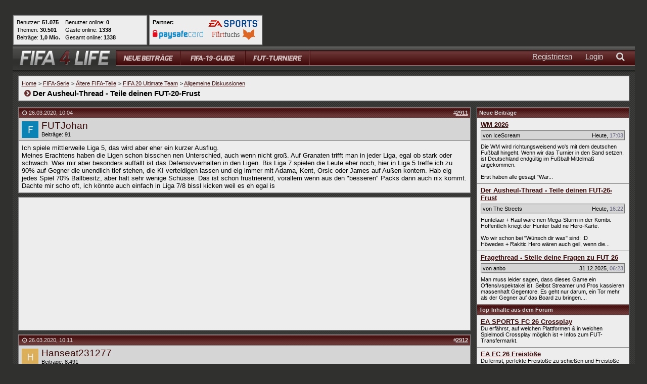

--- FILE ---
content_type: text/html; charset=ISO-8859-1
request_url: https://www.fifa4life-forum.de/fut-20-allgemeine-diskussionen/46385-der-ausheul-thread-teile-deinen-fut-20-frust-292.html
body_size: 18964
content:
<!DOCTYPE html PUBLIC "-//W3C//DTD XHTML 1.0 Transitional//EN" "http://www.w3.org/TR/xhtml1/DTD/xhtml1-transitional.dtd"> <html xmlns="http://www.w3.org/1999/xhtml" dir="ltr" lang="de"> <head>
<base href="https://www.fifa4life-forum.de/"/><!--[if IE]></base><![endif]--> <link rel="canonical" href="https://www.fifa4life-forum.de/fut-20-allgemeine-diskussionen/46385-der-ausheul-thread-teile-deinen-fut-20-frust-292.html"/> <base href="https://www.fifa4life-forum.de/"/> <meta name="viewport" content="width=device-width, initial-scale=1.0"> <link rel="apple-touch-icon" sizes="180x180" href="https://www.fifa4life-forum.de/apple-touch-icon.png?v=kP3xE2R2gz"/> <link rel="icon" type="image/png" sizes="32x32" href="https://www.fifa4life-forum.de/favicon-32x32.png?v=kP3xE2R2gz"/> <link rel="icon" type="image/png" sizes="16x16" href="https://www.fifa4life-forum.de/favicon-16x16.png?v=kP3xE2R2gz"/> <link rel="manifest" href="https://www.fifa4life-forum.de/site.webmanifest?v=kP3xE2R2gz"/> <link rel="mask-icon" href="https://www.fifa4life-forum.de/safari-pinned-tab.svg?v=kP3xE2R2gz" color="#4e1716"/> <link rel="shortcut icon" href="https://www.fifa4life-forum.de/favicon.ico?v=kP3xE2R2gz"/> <meta name="msapplication-TileColor" content="#b91d47"/> <meta name="msapplication-config" content="https://www.fifa4life-forum.de/browserconfig.xml?v=kP3xE2R2gz"/> <meta name="theme-color" content="#ededed"/> <meta http-equiv="Content-Type" content="text/html; charset=ISO-8859-1"/> <meta name="description" content="Ich spiele mittlerweile Liga 5, das wird aber eher ein kurzer Ausflug. Meines Erachtens haben die Ligen schon bisschen nen Unterschied,"/> <link rel="stylesheet" href="https://www.fifa4life-forum.de/clientscript/A.head.css,qv=3f3b2b8b-00052.pagespeed.cf.GQeerZ6sj4.css"> <style type="text/css">@media only screen and (max-width:433px){.menu_hide_first{display:none}}@media only screen and (max-width:394px){.menu_hide_second{display:none}}h1,h2,h3,h4,h5,h6{margin:0;padding:0;border:0;font-size:100%;font:inherit;vertical-align:baseline;display:inline}h1{font-size:15px!important}.smartphone_post_padding{padding-top:6px;padding-bottom:5px}.tablet_post_padding{padding-top:6px;padding-bottom:5px}#topbutton_bg{margin-left:204px}#ip_content_wrapper{margin-top:90px}.vbmenu_control i{padding-bottom:8px}#navi_list li:nth-last-of-type(2) a {padding-right:13px}#navi_list li:nth-last-of-type(3) a {padding-right:13px}#navi_list li:nth-last-of-type(4) a {padding-right:20px}.panel>div:first-child,.editor_table,.controlbar.user_content>iframe,.controlbar.user_content>textarea{width:100%!important}@media only screen and (max-width:1101px){.mobile-only_border-left{border-left:1px solid #7e7e7e!important}}@media only screen and (max-width:999px){#topbutton_bg{margin-left:84px}.special_1,.special_2{display:none!important}#flyContent{display:none!important}}</style> <script type="text/javascript">var SESSIONURL="s=de9b0db04713df8393f644b6de35dae8&";var SECURITYTOKEN="guest";var IMGDIR_MISC="images/fifaforum/misc";var vb_disable_ajax=parseInt("0",10);</script> <link rel="alternate" type="application/rss+xml" title="FIFA 4 LIFE RSS Feed" href="https://www.fifa4life-forum.de/external.php?type=RSS2"/> <link rel="alternate" type="application/rss+xml" title="FIFA 4 LIFE - FUT 20 Allgemeine Diskussionen - RSS Feed" href="https://www.fifa4life-forum.de/external.php?type=RSS2&amp;forumids=211"/> <script src="https://ajax.googleapis.com/ajax/libs/jquery/1.11.3/jquery.min.js"></script> <script src="https://www.fifa4life-forum.de/clientscript/head.min.js?v=3f3b2b8b-00052"></script> <script type='text/javascript'>var bburl="https://www.fifa4life-forum.de";var max_width="500";var this_script="showthread";var browser="chrome";var microsoft_browser="";var viewport_width=window.innerWidth-20;var publisher_logo='';if(Modernizr.svg){publisher_logo='https://www.fifa4life-forum.de/images/fifaforum/logo_black_red.svg';}else{publisher_logo='https://www.fifa4life-forum.de/images/fifaforum/logo_privacy.png';}var googletag=googletag||{};googletag.cmd=googletag.cmd||[];</script> <link rel="preconnect" href="https://securepubads.g.doubleclick.net" crossorigin="anonymous"> <link rel="preconnect" href="https://nerdic.h5v.eu" crossorigin="anonymous"> <script>if(!("gdprAppliesGlobally"in window)){window.gdprAppliesGlobally=true}if(!("cmp_id"in window)||window.cmp_id<1){window.cmp_id=0}if(!("cmp_cdid"in window)){window.cmp_cdid="3eea9e1631a46"}if(!("cmp_params"in window)){window.cmp_params=""}if(!("cmp_host"in window)){window.cmp_host="b.delivery.consentmanager.net"}if(!("cmp_cdn"in window)){window.cmp_cdn="cdn.consentmanager.net"}if(!("cmp_proto"in window)){window.cmp_proto="https:"}if(!("cmp_codesrc"in window)){window.cmp_codesrc="1"}window.cmp_getsupportedLangs=function(){var b=["DE","EN","FR","IT","NO","DA","FI","ES","PT","RO","BG","ET","EL","GA","HR","LV","LT","MT","NL","PL","SV","SK","SL","CS","HU","RU","SR","ZH","TR","UK","AR","BS"];if("cmp_customlanguages"in window){for(var a=0;a<window.cmp_customlanguages.length;a++){b.push(window.cmp_customlanguages[a].l.toUpperCase())}}return b};window.cmp_getRTLLangs=function(){var a=["AR"];if("cmp_customlanguages"in window){for(var b=0;b<window.cmp_customlanguages.length;b++){if("r"in window.cmp_customlanguages[b]&&window.cmp_customlanguages[b].r){a.push(window.cmp_customlanguages[b].l)}}}return a};window.cmp_getlang=function(a){if(typeof(a)!="boolean"){a=true}if(a&&typeof(cmp_getlang.usedlang)=="string"&&cmp_getlang.usedlang!==""){return cmp_getlang.usedlang}return window.cmp_getlangs()[0]};window.cmp_getlangs=function(){var g=window.cmp_getsupportedLangs();var c=[];var f=location.hash;var e=location.search;var j="cmp_params"in window?window.cmp_params:"";var a="languages"in navigator?navigator.languages:[];if(f.indexOf("cmplang=")!=-1){c.push(f.substr(f.indexOf("cmplang=")+8,2).toUpperCase())}else{if(e.indexOf("cmplang=")!=-1){c.push(e.substr(e.indexOf("cmplang=")+8,2).toUpperCase())}else{if(j.indexOf("cmplang=")!=-1){c.push(j.substr(j.indexOf("cmplang=")+8,2).toUpperCase())}else{if("cmp_setlang"in window&&window.cmp_setlang!=""){c.push(window.cmp_setlang.toUpperCase())}else{if("cmp_langdetect"in window&&window.cmp_langdetect==1){c.push(window.cmp_getPageLang())}else{if(a.length>0){for(var d=0;d<a.length;d++){c.push(a[d])}}if("language"in navigator){c.push(navigator.language)}if("userLanguage"in navigator){c.push(navigator.userLanguage)}}}}}}var h=[];for(var d=0;d<c.length;d++){var b=c[d].toUpperCase();if(b.length<2){continue}if(g.indexOf(b)!=-1){h.push(b)}else{if(b.indexOf("-")!=-1){b=b.substr(0,2)}if(g.indexOf(b)!=-1){h.push(b)}}}if(h.length==0&&typeof(cmp_getlang.defaultlang)=="string"&&cmp_getlang.defaultlang!==""){return[cmp_getlang.defaultlang.toUpperCase()]}else{return h.length>0?h:["EN"]}};window.cmp_getPageLangs=function(){var a=window.cmp_getXMLLang();if(a!=""){a=[a.toUpperCase()]}else{a=[]}a=a.concat(window.cmp_getLangsFromURL());return a.length>0?a:["EN"]};window.cmp_getPageLang=function(){var a=window.cmp_getPageLangs();return a.length>0?a[0]:""};window.cmp_getLangsFromURL=function(){var c=window.cmp_getsupportedLangs();var b=location;var m="toUpperCase";var g=b.hostname[m]()+".";var a=b.pathname[m]()+"/";var f=[];for(var e=0;e<c.length;e++){var j=a.substring(0,c[e].length+1);if(g.substring(0,c[e].length+1)==c[e]+"."){f.push(c[e][m]())}else{if(c[e].length==5){var k=c[e].substring(3,5)+"-"+c[e].substring(0,2);if(g.substring(0,k.length+1)==k+"."){f.push(c[e][m]())}}else{if(j==c[e]+"/"||j=="/"+c[e]){f.push(c[e][m]())}else{if(j==c[e].replace("-","/")+"/"||j=="/"+c[e].replace("-","/")){f.push(c[e][m]())}else{if(c[e].length==5){var k=c[e].substring(3,5)+"-"+c[e].substring(0,2);var h=a.substring(0,k.length+1);if(h==k+"/"||h==k.replace("-","/")+"/"){f.push(c[e][m]())}}}}}}}return f};window.cmp_getXMLLang=function(){var c=document.getElementsByTagName("html");if(c.length>0){var c=c[0]}else{c=document.documentElement}if(c&&c.getAttribute){var a=c.getAttribute("xml:lang");if(typeof(a)!="string"||a==""){a=c.getAttribute("lang")}if(typeof(a)=="string"&&a!=""){var b=window.cmp_getsupportedLangs();return b.indexOf(a.toUpperCase())!=-1?a:""}else{return""}}};(function(){var B=document;var C=B.getElementsByTagName;var o=window;var t="";var h="";var k="";var D=function(e){var i="cmp_"+e;e="cmp"+e+"=";var d="";var l=e.length;var G=location;var H=G.hash;var w=G.search;var u=H.indexOf(e);var F=w.indexOf(e);if(u!=-1){d=H.substring(u+l,9999)}else{if(F!=-1){d=w.substring(F+l,9999)}else{return i in o&&typeof(o[i])!=="function"?o[i]:""}}var E=d.indexOf("&");if(E!=-1){d=d.substring(0,E)}return d};var j=D("lang");if(j!=""){t=j;k=t}else{if("cmp_getlang"in o){t=o.cmp_getlang().toLowerCase();h=o.cmp_getlangs().slice(0,3).join("_");k=o.cmp_getPageLangs().slice(0,3).join("_");if("cmp_customlanguages"in o){var m=o.cmp_customlanguages;for(var x=0;x<m.length;x++){var a=m[x].l.toLowerCase();if(a==t){t="en"}}}}}var q=("cmp_proto"in o)?o.cmp_proto:"https:";if(q!="http:"&&q!="https:"){q="https:"}var n=("cmp_ref"in o)?o.cmp_ref:location.href;if(n.length>300){n=n.substring(0,300)}var z=function(d){var I=B.createElement("script");I.setAttribute("data-cmp-ab","2");I.type="text/javascript";I.async=true;I.src=d;var H=["body","div","span","script","head"];var w="currentScript";var F="parentElement";var l="appendChild";var G="body";if(B[w]&&B[w][F]){B[w][F][l](I)}else{if(B[G]){B[G][l](I)}else{for(var u=0;u<H.length;u++){var E=C(H[u]);if(E.length>0){E[0][l](I);break}}}}};var b=D("design");var c=D("regulationkey");var y=D("gppkey");var s=D("att");var f=o.encodeURIComponent;var g=false;try{g=B.cookie.length>0}catch(A){g=false}var p=q+"//"+o.cmp_host+"/delivery/cmp.php?";p+=("cmp_id"in o&&o.cmp_id>0?"id="+o.cmp_id:"")+("cmp_cdid"in o?"&cdid="+o.cmp_cdid:"")+"&h="+f(n);p+=(b!=""?"&cmpdesign="+f(b):"")+(c!=""?"&cmpregulationkey="+f(c):"")+(y!=""?"&cmpgppkey="+f(y):"");p+=(s!=""?"&cmpatt="+f(s):"")+("cmp_params"in o?"&"+o.cmp_params:"")+(g?"&__cmpfcc=1":"");z(p+"&l="+f(t)+"&ls="+f(h)+"&lp="+f(k)+"&o="+(new Date()).getTime());var r="js";var v=D("debugunminimized")!=""?"":".min";if(D("debugcoverage")=="1"){r="instrumented";v=""}if(D("debugtest")=="1"){r="jstests";v=""}z(q+"//"+o.cmp_cdn+"/delivery/"+r+"/cmp_final"+v+".js")})();window.cmp_addFrame=function(b){if(!window.frames[b]){if(document.body){var a=document.createElement("iframe");a.style.cssText="display:none";if("cmp_cdn"in window&&"cmp_ultrablocking"in window&&window.cmp_ultrablocking>0){a.src="//"+window.cmp_cdn+"/delivery/empty.html"}a.name=b;a.setAttribute("title","Intentionally hidden, please ignore");a.setAttribute("role","none");a.setAttribute("tabindex","-1");document.body.appendChild(a)}else{window.setTimeout(window.cmp_addFrame,10,b)}}};window.cmp_rc=function(c,b){var l="";try{l=document.cookie}catch(h){l=""}var j="";var f=0;var g=false;while(l!=""&&f<100){f++;while(l.substr(0,1)==" "){l=l.substr(1,l.length)}var k=l.substring(0,l.indexOf("="));if(l.indexOf(";")!=-1){var m=l.substring(l.indexOf("=")+1,l.indexOf(";"))}else{var m=l.substr(l.indexOf("=")+1,l.length)}if(c==k){j=m;g=true}var d=l.indexOf(";")+1;if(d==0){d=l.length}l=l.substring(d,l.length)}if(!g&&typeof(b)=="string"){j=b}return(j)};window.cmp_stub=function(){var a=arguments;__cmp.a=__cmp.a||[];if(!a.length){return __cmp.a}else{if(a[0]==="ping"){if(a[1]===2){a[2]({gdprApplies:gdprAppliesGlobally,cmpLoaded:false,cmpStatus:"stub",displayStatus:"hidden",apiVersion:"2.2",cmpId:31},true)}else{a[2](false,true)}}else{if(a[0]==="getUSPData"){a[2]({version:1,uspString:window.cmp_rc("__cmpccpausps","1---")},true)}else{if(a[0]==="getTCData"){__cmp.a.push([].slice.apply(a))}else{if(a[0]==="addEventListener"||a[0]==="removeEventListener"){__cmp.a.push([].slice.apply(a))}else{if(a.length==4&&a[3]===false){a[2]({},false)}else{__cmp.a.push([].slice.apply(a))}}}}}}};window.cmp_gpp_ping=function(){return{gppVersion:"1.1",cmpStatus:"stub",cmpDisplayStatus:"hidden",signalStatus:"not ready",supportedAPIs:["5:tcfcav1","7:usnat","8:usca","9:usva","10:usco","11:usut","12:usct"],cmpId:31,sectionList:[],applicableSections:[0],gppString:"",parsedSections:{}}};window.cmp_gppstub=function(){var c=arguments;__gpp.q=__gpp.q||[];if(!c.length){return __gpp.q}var h=c[0];var g=c.length>1?c[1]:null;var f=c.length>2?c[2]:null;var a=null;var j=false;if(h==="ping"){a=window.cmp_gpp_ping();j=true}else{if(h==="addEventListener"){__gpp.e=__gpp.e||[];if(!("lastId"in __gpp)){__gpp.lastId=0}__gpp.lastId++;var d=__gpp.lastId;__gpp.e.push({id:d,callback:g});a={eventName:"listenerRegistered",listenerId:d,data:true,pingData:window.cmp_gpp_ping()};j=true}else{if(h==="removeEventListener"){__gpp.e=__gpp.e||[];a=false;for(var e=0;e<__gpp.e.length;e++){if(__gpp.e[e].id==f){__gpp.e[e].splice(e,1);a=true;break}}j=true}else{__gpp.q.push([].slice.apply(c))}}}if(a!==null&&typeof(g)==="function"){g(a,j)}};window.cmp_msghandler=function(d){var a=typeof d.data==="string";try{var c=a?JSON.parse(d.data):d.data}catch(f){var c=null}if(typeof(c)==="object"&&c!==null&&"__cmpCall"in c){var b=c.__cmpCall;window.__cmp(b.command,b.parameter,function(h,g){var e={__cmpReturn:{returnValue:h,success:g,callId:b.callId}};d.source.postMessage(a?JSON.stringify(e):e,"*")})}if(typeof(c)==="object"&&c!==null&&"__uspapiCall"in c){var b=c.__uspapiCall;window.__uspapi(b.command,b.version,function(h,g){var e={__uspapiReturn:{returnValue:h,success:g,callId:b.callId}};d.source.postMessage(a?JSON.stringify(e):e,"*")})}if(typeof(c)==="object"&&c!==null&&"__tcfapiCall"in c){var b=c.__tcfapiCall;window.__tcfapi(b.command,b.version,function(h,g){var e={__tcfapiReturn:{returnValue:h,success:g,callId:b.callId}};d.source.postMessage(a?JSON.stringify(e):e,"*")},b.parameter)}if(typeof(c)==="object"&&c!==null&&"__gppCall"in c){var b=c.__gppCall;window.__gpp(b.command,function(h,g){var e={__gppReturn:{returnValue:h,success:g,callId:b.callId}};d.source.postMessage(a?JSON.stringify(e):e,"*")},"parameter"in b?b.parameter:null,"version"in b?b.version:1)}};window.cmp_setStub=function(a){if(!(a in window)||(typeof(window[a])!=="function"&&typeof(window[a])!=="object"&&(typeof(window[a])==="undefined"||window[a]!==null))){window[a]=window.cmp_stub;window[a].msgHandler=window.cmp_msghandler;window.addEventListener("message",window.cmp_msghandler,false)}};window.cmp_setGppStub=function(a){if(!(a in window)||(typeof(window[a])!=="function"&&typeof(window[a])!=="object"&&(typeof(window[a])==="undefined"||window[a]!==null))){window[a]=window.cmp_gppstub;window[a].msgHandler=window.cmp_msghandler;window.addEventListener("message",window.cmp_msghandler,false)}};if(!("cmp_noiframepixel"in window)){window.cmp_addFrame("__cmpLocator")}if((!("cmp_disableusp"in window)||!window.cmp_disableusp)&&!("cmp_noiframepixel"in window)){window.cmp_addFrame("__uspapiLocator")}if((!("cmp_disabletcf"in window)||!window.cmp_disabletcf)&&!("cmp_noiframepixel"in window)){window.cmp_addFrame("__tcfapiLocator")}if((!("cmp_disablegpp"in window)||!window.cmp_disablegpp)&&!("cmp_noiframepixel"in window)){window.cmp_addFrame("__gppLocator")}window.cmp_setStub("__cmp");if(!("cmp_disabletcf"in window)||!window.cmp_disabletcf){window.cmp_setStub("__tcfapi")}if(!("cmp_disableusp"in window)||!window.cmp_disableusp){window.cmp_setStub("__uspapi")}if(!("cmp_disablegpp"in window)||!window.cmp_disablegpp){window.cmp_setGppStub("__gpp")};window.cmp_addFrame("__cmapiLocator");window.cmp_addFrame("__tcfapiLocator");window.cmp_setStub("__cmapi");window.cmp_setStub("__tcfapi");</script> <script>window.cmp_logo="https://www.fifa4life-forum.de/images/fifaforum/logo_black_red.svg";window.cmp_privacyurl="https://www.fifa4life-forum.de/content/datenschutz-5.html#cmpnoscreen";window.cmp_imprinturl="https://www.fifa4life-forum.de/content/impressum-1.html#cmpnoscreen";window.cmp_tacurl="https://www.fifa4life-forum.de/content/impressum-1.html#cmpnoscreen";const addCustomStyling=()=>{const host=document.querySelector('.cmpwrapper');const style=document.createElement('style');style.innerHTML='.cmpmorelink, A.cmpmorelink, A.cmpmorelink:link, .cmpmore A, .cmpmore A:link, .cmplink, A.cmplink, A.cmplink:link, .cmplinkvendors A, .cmplinkvendors A:link {color: #3b0808 !important; text-decoration: underline !important;} .cmpboxbtnyes, A.cmpboxbtnyes, A.cmpboxbtnyes:link .cmpfullscreen .cmpboxbtnaccept, .cmpfullscreen A.cmpboxbtnaccept, .cmpfullscreen A.cmpboxbtnaccept:link .cmpboxbtncustom, A.cmpboxbtncustom, A.cmpboxbtncustom:link .cmpboxbtnsave, A.cmpboxbtnsave, A.cmpboxbtnsave:link {color: white !important; background-color: #b9cf66 !important;} .cmpbox span.cmptogglespan svg .cmpsvggreenfill {fill: #b9cf66 !important} .cmpdl {width: 300px !important;} .cmpstyleroot * {--clrButton: #b9cf66;}';host.shadowRoot.appendChild(style)}
__cmp("addEventListener",["consentscreen",addCustomStyling,false],null)
__cmp("addEventListener",["consentscreencustom",addCustomStyling,false],null)</script> <script async type="module" src="https://nerdic.h5v.eu/latest/moli.min.mjs"></script> <style type="text/css">.h5-footer-ad-container{bottom:0;display:none;margin-left:auto;margin-right:auto;max-width:970px;overflow:visible;position:fixed;left:50%;transform:translate(-50%,0);z-index:900}.h5-footer-ad-close{align-items:center;appearance:none;background-color:#cbcdce;border:2px solid #222223;border-radius:12px 12px 0 0;color:#222223;display:flex;height:24px;justify-content:center;position:absolute;right:0;top:-24px;width:60px}@media (min-width:1000px){.h5-footer-ad-close{border-radius:0 12px 12px 0;height:60px;width:24px;right:-24px;top:0}}.h5-footer-ad-close:hover{background-color:#fff}.h5-footer-ad-close::after{content: "×";display:inline-block}.is-shifted-bottom{margin-bottom:-70px}.is-shifted-bottom:hover{margin-bottom:0}.h5-sticky-ad{background-color:#f3f3f3;border:none;bottom:0;box-shadow:0 -1px 1px 0 rgba(0,0,0,.2);min-height:59px;height:auto;left:0;padding:5px;position:fixed;text-align:center;width:100%;z-index:900}.h5-sticky-ad-close{background-color:#f3f3f3;background-image:url(data:image/svg+xml;charset=utf-8,%3Csvg\ width=\'13\'\ height=\'13\'\ viewBox=\'341\ 8\ 13\ 13\'\ xmlns=\'http://www.w3.org/2000/svg\'%3E%3Cpath\ fill=\'%234F4F4F\'\ d=\'M354\ 9.31L352.69\ 8l-5.19\ 5.19L342.31\ 8\ 341\ 9.31l5.19\ 5.19-5.19\ 5.19\ 1.31\ 1.31\ 5.19-5.19\ 5.19\ 5.19\ 1.31-1.31-5.19-5.19z\'\ fill-rule=\'evenodd\'/%3E%3C/svg%3E);background-position:9px;background-repeat:no-repeat;background-size:13px 13px;border:none;border-top-left-radius:12px;box-shadow:0 -1px 1px 0 rgba(0,0,0,.2);height:28px;padding:6px;position:absolute;right:0;top:-28px;width:28px}.h5-sticky-ad-close::before{bottom:0;content:"";left:-20px;position:absolute;right:0;top:-20px}.u-visible-desktop{display:none}@media (min-width:768px){.u-hidden-desktop{display:none}.u-visible-desktop{display:block}}body.takeover--is-delivered.takeover--is-visible #outer_left_wrapper{display:none!important}body.takeover--is-delivered.takeover--is-visible #outer_right_wrapper{display:none!important}body.takeover--is-delivered.takeover--is-visible #div-gpt-ad-header-1{display:none!important}</style> <script async src="https://securepubads.g.doubleclick.net/tag/js/gpt.js" crossorigin="anonymous"></script> <script>var min_viewport_width_header=get_min_viewport_width('header');var min_viewport_width_nav=get_min_viewport_width('nav');var min_viewport_width_content=get_min_viewport_width('content');googletag.cmd.push(function(){var mappingHeaderBanner=googletag.sizeMapping().addSize([728,1],[[728,90]]).addSize([0,0],[]).build();var mappingNavAndFooterBanner=googletag.sizeMapping().addSize([1000,1],[[970,250]]).addSize([760,1],[[300,250],[728,90]]).addSize([320,1],[[300,50],[300,75],[300,100],[300,150],[300,169],[300,250],[320,50],[320,100],[320,480]]).addSize([0,0],[]).build();var mappingContentBanner=googletag.sizeMapping().addSize([1150,1],[[300,169],[300,250],[300,500],[500,281],[640,360],[800,250]]).addSize([980,1],[[300,169],[300,250],[300,500],[500,281]]).addSize([760,1],[[300,169],[300,250],[300,500],[500,281]]).addSize([336,1],[[300,169],[300,250],[300,500]]).addSize([320,1],[[300,50],[300,75],[300,100],[300,150],[300,169],[300,250],[300,500],[320,50],[320,100],[320,480]]).addSize([0,0],[]).build();var mappingSpecialBanner=googletag.sizeMapping().addSize([0,0],[[1,1]]).build();var mappingSidebarBanner=googletag.sizeMapping().addSize([0,0],[[120,600],[160,600],[300,50],[300,75],[300,100],[300,150],[300,169],[300,250],[300,600]]).build();var mappingOuterBanner=googletag.sizeMapping().addSize([0,0],[[120,600],[160,600],[300,50],[300,75],[300,100],[300,150],[300,169],[300,250],[300,600],[320,50],[320,100],[320,480],[336,280]]).build();googletag.defineSlot('/246823017/fifa4life/header',[[300,50],[300,250],[320,100],[468,60],[300,75],[336,280],[300,100],[728,90],[320,50],[300,169],[320,480],[300,150]],'div-gpt-ad-header-1').defineSizeMapping(mappingHeaderBanner).setTargeting('position_page_space',['1_header_generic_'+min_viewport_width_header+'w']).addService(googletag.pubads());googletag.defineSlot('/246823017/fifa4life/content',[[300,50],[400,225],[640,360],[300,250],[320,100],[500,281],[468,60],[970,90],[800,250],[300,75],[970,250],[336,280],[300,100],[728,90],[320,50],[300,169],[320,480],[300,150]],'div-gpt-ad-content-1').defineSizeMapping(mappingContentBanner).setTargeting('position_page_space',['1_content_generic_'+min_viewport_width_content+'w']).addService(googletag.pubads());googletag.defineSlot('/246823017/fifa4life/content',[[300,50],[400,225],[640,360],[300,250],[320,100],[500,281],[468,60],[970,90],[800,250],[300,75],[970,250],[336,280],[300,100],[728,90],[320,50],[300,169],[320,480],[300,150]],'div-gpt-ad-content-2').defineSizeMapping(mappingContentBanner).setTargeting('position_page_space',['2_content_generic_'+min_viewport_width_content+'w']).addService(googletag.pubads());googletag.defineSlot('/246823017/fifa4life/footer',[[300,50],[400,225],[640,360],[300,250],[320,100],[500,281],[468,60],[970,90],[800,250],[300,75],[970,250],[336,280],[300,100],[728,90],[320,50],[300,169],[320,480],[300,150]],'div-gpt-ad-footer-1').defineSizeMapping(mappingNavAndFooterBanner).setTargeting('position_page_space',['1_footer_generic_'+min_viewport_width_content+'w']).addService(googletag.pubads());googletag.defineSlot('/246823017/fifa4life/outer_left',[[300,50],[300,250],[320,100],[300,600],[300,75],[336,280],[120,600],[300,100],[160,600],[320,50],[300,169],[320,480],[300,150]],'div-gpt-ad-outer-left-1').defineSizeMapping(mappingOuterBanner).setTargeting('position_page_space',['1_outer_left_generic']).addService(googletag.pubads());googletag.defineSlot('/246823017/fifa4life/outer_right',[[300,50],[300,250],[320,100],[300,600],[300,75],[336,280],[120,600],[300,100],[160,600],[320,50],[300,169],[320,480],[300,150]],'div-gpt-ad-outer-right-1').defineSizeMapping(mappingOuterBanner).setTargeting('position_page_space',['1_outer_right_generic']).addService(googletag.pubads());googletag.defineSlot('/246823017/fifa4life/special',[[1,1]],'div-gpt-ad-special-2').defineSizeMapping(mappingSpecialBanner).setTargeting('position_page_space',['2_special_generic']).addService(googletag.pubads());googletag.pubads().enableSingleRequest();googletag.enableServices();});</script> <title> Der Ausheul-Thread - Teile deinen FUT-20-Frust - FIFA 4 LIFE - Seite 292</title> <link rel="prev" href="https://www.fifa4life-forum.de/fut-20-allgemeine-diskussionen/46385-der-ausheul-thread-teile-deinen-fut-20-frust-291.html"/> <link rel="next" href="https://www.fifa4life-forum.de/fut-20-allgemeine-diskussionen/46385-der-ausheul-thread-teile-deinen-fut-20-frust-293.html"/> <meta name="robots" content="index,follow"> <link rel="stylesheet" type="text/css" href="vbseo/resources/css/A.vbseo_buttons.css,qv=a4.pagespeed.cf.VP8skThBsT.css"/>
<script type="text/javascript" src="vbseo/resources/scripts/vbseo_ui.js,qv=a4.pagespeed.jm.0usl7_vwXO.js"></script>
<script type="text/javascript">YAHOO.util.Event.onDOMReady(function(){vbseoui=new vBSEO_UI();vbseoui.page_init(Array('postbody','blogbit','content','postcontainer','vbseo_like_postbit'),Array("php",0));});</script>
</head> <body onload=""> <div id="ip_page_wrapper"> <div id="ip_content_wrapper"> <a name="top"></a> <div id="header_top"> <script>$("#header_top").css('left',$("#ip_content_wrapper").offset().left+'px');</script> <div class="statistics_and_partner_boxes"> <table border="0" cellpadding="0" cellspacing="0"> <tr> <td> <table class="tborder" id="statistics_box" border="0" cellpadding="6" cellspacing="1" height="61px" width="267px" style="margin-right: 2px;"> <tbody> <tr> <td class="alt1" width="100%"> <table border="0" cellpadding="0" cellspacing="0" style="height: 45px;"> <tbody> <tr> <td valign="top"> <table border="0" cellpadding="0" cellspacing="0" style="height: 45px;"> <tbody> <tr> <td> <span class="smallfont">Benutzer: <strong>51.075</strong></span> </td> </tr> <tr> <td> <span class="smallfont">Themen: <strong>30.501</strong></span> </td> </tr> <tr> <td> <span class="smallfont">Beiträge: <strong>1,0 Mio.</strong></span> </td> </tr> </tbody> </table> </td> <td style="padding-left: 10px;" valign="top"> <table border="0" cellpadding="0" cellspacing="0" style="height: 45px;"> <tbody> <tr> <td> <span class="smallfont">Benutzer online: <strong>0</strong></span> </td> </tr> <tr> <td> <span class="smallfont">Gäste online: <strong>1338</strong></span> </td> </tr> <tr> <td> <span class="smallfont">Gesamt online: <strong>1338</strong></span> </td> </tr> </tbody> </table> </td> </tr> </tbody> </table> </td> </tr> </tbody> </table> </td> <td> <table class="tborder" id="partner_box" border="0" cellpadding="6" cellspacing="1" width="auto" height="61px"> <tbody> <tr> <td class="alt1" width="100%"> <table border="0" cellpadding="0" cellspacing="0"> <tbody> <tr> <td valign="top"> <table border="0" cellpadding="0" cellspacing="0"> <tbody> <tr> <td> <span class="smallfont" style="line-height: 8px; font-weight: bold;">Partner:</span> </td> </tr> <tr> <td> <div style="height: 5px;"></div> </td> </tr> <tr> <td> <a rel="nofollow" href="https://www.paysafecard.com/de-de/" target="_blank"><img title="paysafecard" src="https://www.fifa4life-forum.de/images/fifaforum/partner/paysafecard.jpg" srcset="https://www.fifa4life-forum.de/images/fifaforum/partner/paysafecard.jpg 1x, https://www.fifa4life-forum.de/images/fifaforum/partner/paysafecard@2x.jpg 2x, https://www.fifa4life-forum.de/images/fifaforum/partner/paysafecard@3x.jpg 3x, https://www.fifa4life-forum.de/images/fifaforum/partner/paysafecard@4x.jpg 4x" width="100" alt="paysafecard" border="0"></a> </td> </tr> </tbody> </table> </td> <td style="padding-left: 10px;" valign="top"> <table border="0" cellpadding="0" cellspacing="0"> <tbody> <tr> <td> <a rel="nofollow" href="http://www.easports.com/de/fifa" target="_blank"><img title="EA SPORTS" src="https://www.fifa4life-forum.de/images/fifaforum/partner/ea_sports.jpg" srcset="https://www.fifa4life-forum.de/images/fifaforum/partner/ea_sports.jpg 1x, https://www.fifa4life-forum.de/images/fifaforum/partner/ea_sports@2x.jpg 2x, https://www.fifa4life-forum.de/images/fifaforum/partner/ea_sports@3x.jpg 3x, https://www.fifa4life-forum.de/images/fifaforum/partner/ea_sports@4x.jpg 4x" width="100" alt="EA SPORTS" border="0"></a> </td> </tr> <tr> <td> <div style="height: 5px;"></div> </td> </tr> <tr> <td> <a href="https://www.flirtfuchs.com/" target="_blank"><img src="https://www.fifa4life-forum.de/images/fifaforum/partner/flirtfuchs_logo.svg" style="height: 21px;" title="Flirtfuchs" alt="Flirtfuchs" width="100" border="0"></a> </td> </tr> </tbody> </table> </td> </tr> </tbody> </table> </td> </tr> </tbody> </table> </td> </tr> </table> </div> </div> <div id="topnav"> <div id="nav_bg"> <div id="nav"> <div id="topbutton_bg"> <ul id="navi_list"> <a href="https://www.fifa4life-forum.de/search/todays-posts/" title="Neue Beiträge"><li id="first" class="main_link_small float_left"><span>Neue Beiträge</span></li></a> <li id="newposts_icon" class="nav_icon main_link_small float_left"><a href="https://www.fifa4life-forum.de/search/todays-posts/" title="Neue Beiträge"><i class="fao fa-comments"></i></a></li> <li id="fifa_guide_icon" class="nav_icon main_link_small float_left"><a href="https://www.fifa4life-forum.de/ea-sports-fifa-19/" title="FIFA 19"><i class="fao fa-book"></i></a></li> <li id="tournaments_icon" class="nav_icon main_link_small float_left menu_hide_first"><a href="https://www.fifa4life-forum.de/fut-19-turniere/" title="FIFA-19-Turniere"><i class="fao fa-trophy"></i></a> </li> <li id="newposts" class="main_link float_left"><a href="https://www.fifa4life-forum.de/search/todays-posts/" title="Neue Beiträge"><span>Neue Beiträge</span></a></li> <li id="fifa_guide" class="main_link float_left"><a href="https://www.fifa4life-forum.de/ea-sports-fifa-19/" title="FIFA 19"><span>FIFA 19</span></a></li> <li id="tournaments" class="main_link float_left"><a href="https://www.fifa4life-forum.de/fut-19-turniere/" title="FIFA-19-Turniere"><span>FIFA-19-Turniere</span></a></li> <li id="last" class="main_link float_left"></li> <li id="search" class="nav_icon float_right"><a class="search_link nav_icon" href="https://www.fifa4life-forum.de/fut-20-allgemeine-diskussionen/46385-der-ausheul-thread-teile-deinen-fut-20-frust-292.html#navbar_search" id="navbar_search" title="Suchen"> <i class="fao fa-search"></i><script type="text/javascript">vbmenu_register("navbar_search",true);</script></a></li> <li id="login" class="text_link float_right desktop-and-wide-smartphones-only_block"><a href="https://www.fifa4life-forum.de/fut-20-allgemeine-diskussionen/46385-der-ausheul-thread-teile-deinen-fut-20-frust-292.html#login-popup" id="login-popup">Login<script type="text/javascript">vbmenu_register("login-popup",true);</script></a></li> <li id="login_small" class="nav_icon_big float_right small-smartphones-only_block"><a href="https://www.fifa4life-forum.de/fut-20-allgemeine-diskussionen/46385-der-ausheul-thread-teile-deinen-fut-20-frust-292.html#login-popup-small" id="login-popup-small"><i class="fao fa-sign-in"></i><script type="text/javascript">vbmenu_register("login-popup-small",true);</script></a></li> <li id="registration" class="main_link text_link float_right"><a href="https://www.fifa4life-forum.de/register/">Registrieren</a></li> </ul> <a href="https://www.fifa4life-forum.de/" title="EA FC 26 Forum" style="width: 0px; display: block;"><div id="logo"></div></a> </div> </div> </div> <div id="navb_shadow"></div> </div> <div class="fixed-nav_padding"></div> <div class="header_1 center" id='div-gpt-ad-header-1'> <script>googletag.cmd.push(function(){googletag.display('div-gpt-ad-header-1');});</script> </div> <div align="center"> <div class="page" style="width:100%; text-align:left"> <div class="spacer_padding" style="padding:0px 10px 0px 10px" align="left"> <div id="navbar_box"> <div class="desktop-only_block" style="padding-top:4px;"></div> <table class="tborder" cellpadding="6" cellspacing="1" border="0" width="100%" align="center"> <tr> <td class="alt1" width="100%"> <table cellpadding="0" cellspacing="0" border="0"> <tr valign="bottom"> <td width="100%"> <span class="navbar pc-only"><a href="https://www.fifa4life-forum.de/" accesskey="1">Home</a></span> <span class="pc-only"> <span class="navbar">&gt; <a href="https://www.fifa4life-forum.de/#fifa-serie">FIFA-Serie</a></span> <span class="navbar">&gt; <a href="https://www.fifa4life-forum.de/aeltere-fifa-teile/">Ältere FIFA-Teile</a></span> <span class="navbar">&gt; <a href="https://www.fifa4life-forum.de/fifa-20-ultimate-team-forum/">FIFA 20 Ultimate Team</a></span> <span class="navbar">&gt; <a href="https://www.fifa4life-forum.de/fut-20-allgemeine-diskussionen/">Allgemeine Diskussionen</a></span> </span> <span class="navbar navbar_lastelement"> <span class="pc-only"><i class="fao fa-chevron-circle-right" style="color: #642e2e; font-size: 15px;"></i> </span> <h1 class="navbar h1navbar" style="font-weight: bold;"><a href="https://www.fifa4life-forum.de/fut-20-allgemeine-diskussionen/46385-der-ausheul-thread-teile-deinen-fut-20-frust-292.html#site_navigation" class="navbar mobile-only mobilenavigation_link" id="site_navigation" title="Navigation anzeigen"><i class="fa fa-sitemap" style="color: #642e2e; font-size: 15px;"></i><script type="text/javascript">vbmenu_register("site_navigation",true);</script></a> <span class="smartphone-only"> Der Ausheul-Thread - Teile<br/><span style="padding-left: 36px">deinen FUT-20-Frust</span></span><span class="desktop-only" style="padding-left: 1px;"> Der Ausheul-Thread - Teile deinen FUT-20-Frust</span> </h1> </span> </td> </tr> </table> </td> </tr> </table> <div class="desktop-only_block" style="padding-top:10px;"></div> <div class="smartphone-only_block" style="padding-top:5px;"></div> <div class="vbmenu_popup" id="navbar_search_menu" style="display:none" align="left"> <table cellpadding="4" cellspacing="1" border="0"> <tr> <td class="thead">Suchen</td> </tr> <tr> <td class="vbmenu_option" title="nohilite"> <form action="https://www.fifa4life-forum.de/search/no-result/" method="post"> <input type="hidden" name="do" value="process"/> <input type="hidden" name="quicksearch" value="1"/> <input type="hidden" name="childforums" value="1"/> <input type="hidden" name="exactname" value="1"/> <input type="hidden" name="s" value="de9b0db04713df8393f644b6de35dae8"/> <input type="hidden" name="securitytoken" value="guest"/> <input type="hidden" name="showposts" value="1" id="rb_nb_sp1" tabindex="1003"/> <div><input type="search" class="bginput" name="query" size="14" tabindex="1001"/>&nbsp;<input type="submit" class="button" value="Los" tabindex="1004"/></div> </form> </td> </tr> </table> </div> <script type="text/javascript" src="https://www.fifa4life-forum.de/clientscript/vbulletin_md5.js?v=3f3b2b8b-00052"></script> <div class="vbmenu_popup" id="login-popup_menu" style="display:none" align="left"> <table cellpadding="4" cellspacing="1" border="0"> <form action="https://www.fifa4life-forum.de/login/" method="post" onsubmit="md5hash(vb_login_password, vb_login_md5password, vb_login_md5password_utf, 0)"> <input type="hidden" name="do" value="login"/> <input type="hidden" name="vb_login_md5password"/> <input type="hidden" name="vb_login_md5password_utf"/> <input type="hidden" name="s" value="de9b0db04713df8393f644b6de35dae8"/> <input type="hidden" name="securitytoken" value="guest"/> <tr> <td class="thead">Login</td> </tr> <tr class="alt1"> <td class="smallfont">
Benutzername:<br/> <input type="text" class="bginput" name="vb_login_username" size="14" accesskey="u" tabindex="1"/><br/> <div style="margin-top: 5px;"></div>
Passwort:<br/> <input type="password" class="bginput" name="vb_login_password" size="14" tabindex="1"/><br/> <div style="margin-top: 5px;"></div> <input type="hidden" name="cookieuser" value="1" id="cb_cookieuser" tabindex="1"/> <input type="submit" class="button" value="Anmelden" accesskey="s" tabindex="1"/> </td> </tr> <tr> <td class="thead">Passwort vergessen</td> </tr> <tr class="alt1"> <td class="smallfont"><a href="https://www.fifa4life-forum.de/members/lostpw/">Neues Passwort anfordern</a></td> </tr> <tr> <td class="thead">Registrieren</td> </tr> <tr class="alt1"> <td class="smallfont"><a href="https://www.fifa4life-forum.de/register/">Neuen Account erstellen</a></td> </tr> </form> </table> </div> <div class="vbmenu_popup" id="login-popup-small_menu" style="display:none" align="left"> <table cellpadding="4" cellspacing="1" border="0"> <form action="https://www.fifa4life-forum.de/login/" method="post" onsubmit="md5hash(vb_login_password, vb_login_md5password, vb_login_md5password_utf, 0)"> <input type="hidden" name="do" value="login"/> <input type="hidden" name="vb_login_md5password"/> <input type="hidden" name="vb_login_md5password_utf"/> <input type="hidden" name="s" value="de9b0db04713df8393f644b6de35dae8"/> <input type="hidden" name="securitytoken" value="guest"/> <tr> <td class="thead">Login</td> </tr> <tr class="alt1"> <td class="smallfont">
Benutzername:<br/> <input type="text" class="bginput" name="vb_login_username" size="14" accesskey="u" tabindex="1"/><br/> <div style="margin-top: 5px;"></div>
Passwort:<br/> <input type="password" class="bginput" name="vb_login_password" size="14" tabindex="1"/><br/> <div style="margin-top: 5px;"></div> <input type="hidden" name="cookieuser" value="1" id="cb_cookieuser2" tabindex="1"/> <input type="submit" class="button" value="Anmelden" accesskey="s" tabindex="1"/> </td> </tr> <tr> <td class="thead">Passwort vergessen</td> </tr> <tr class="alt1"> <td class="smallfont"><a href="https://www.fifa4life-forum.de/members/lostpw/">Neues Passwort anfordern</a></td> </tr> <tr> <td class="thead">Registrieren</td> </tr> <tr class="alt1"> <td class="smallfont"><a href="https://www.fifa4life-forum.de/register/">Neuen Account erstellen</a></td> </tr> </form> </table> </div> <div class="vbmenu_popup" id="site_navigation_menu" style="display:none" align="left"> <table cellpadding="4" cellspacing="1" border="0"> <tr><td class="thead">Navigation</td></tr> <tr><td class="vbmenu_option"><a href="https://www.fifa4life-forum.de/">Home</a></td></tr> <tr><td class="vbmenu_option"><a href="https://www.fifa4life-forum.de/#fifa-serie" style="padding-left: 6px"> <i class="fa fa-chevron-circle-right" style="color: #642e2e"></i> FIFA-Serie</a></td></tr><tr><td class="vbmenu_option"><a href="https://www.fifa4life-forum.de/aeltere-fifa-teile/" style="padding-left: 12px"> <i class="fa fa-chevron-circle-right" style="color: #642e2e"></i> Ältere FIFA-Teile</a></td></tr><tr><td class="vbmenu_option"><a href="https://www.fifa4life-forum.de/fifa-20-ultimate-team-forum/" style="padding-left: 18px"> <i class="fa fa-chevron-circle-right" style="color: #642e2e"></i> FIFA 20 Ultimate Team</a></td></tr><tr><td class="vbmenu_option"><a href="https://www.fifa4life-forum.de/fut-20-allgemeine-diskussionen/" style="padding-left: 24px"> <i class="fa fa-chevron-circle-right" style="color: #642e2e"></i> Allgemeine Diskussionen</a></td></tr><tr><td class="vbmenu_option" title="nohilite"><strong style="padding-left: 30px"> <i class="fa fa-chevron-circle-right" style="color: #642e2e"></i> Der Ausheul-Thread - Teile<br/><span style="padding-left: 44px">deinen FUT-20-Frust</span></strong></td></tr> </table> </div> <div class="vbmenu_popup" id="site_navigation_footer_menu" style="display:none" align="left"> <table cellpadding="4" cellspacing="1" border="0"> <tr><td class="thead">Navigation</td></tr> <tr><td class="vbmenu_option"><a href="https://www.fifa4life-forum.de/">Home</a></td></tr> <tr><td class="vbmenu_option"><a href="https://www.fifa4life-forum.de/#fifa-serie" style="padding-left: 6px"> <i class="fa fa-chevron-circle-right" style="color: #642e2e"></i> FIFA-Serie</a></td></tr><tr><td class="vbmenu_option"><a href="https://www.fifa4life-forum.de/aeltere-fifa-teile/" style="padding-left: 12px"> <i class="fa fa-chevron-circle-right" style="color: #642e2e"></i> Ältere FIFA-Teile</a></td></tr><tr><td class="vbmenu_option"><a href="https://www.fifa4life-forum.de/fifa-20-ultimate-team-forum/" style="padding-left: 18px"> <i class="fa fa-chevron-circle-right" style="color: #642e2e"></i> FIFA 20 Ultimate Team</a></td></tr><tr><td class="vbmenu_option"><a href="https://www.fifa4life-forum.de/fut-20-allgemeine-diskussionen/" style="padding-left: 24px"> <i class="fa fa-chevron-circle-right" style="color: #642e2e"></i> Allgemeine Diskussionen</a></td></tr><tr><td class="vbmenu_option" title="nohilite"><strong style="padding-left: 30px"> <i class="fa fa-chevron-circle-right" style="color: #642e2e"></i> Der Ausheul-Thread - Teile<br/><span style="padding-left: 44px">deinen FUT-20-Frust</span></strong></td></tr> </table> </div> </div> <table id="content_area" width="100%" cellspacing="0" cellpadding="0" border="0"> <tbody><tr valign="top"> <td id="main_content" style="width:100%;"> <div style="margin-top: -24px;"> <a name="poststop" id="poststop"></a> </div> </div> </div> <div id="posts"> <div align="center"> <div class="page" style="width:100%; text-align:left"> <div style="padding:0px 0px 0px 0px" align="left"> <div id="edit1007696" style="padding:0px 0px 6px 0px"> <span class="anchor_first_post" id="post1007696"></span> <table id="post_table_1007696" class="tborder vbseo_like_postbit" cellpadding="5" cellspacing="0" border="0" width="100%" align="center"> <tr> <td class="thead" style="font-weight:normal; border: 1px solid #7E7E7E; border-right: 0px"> <span style="margin-left: 3px;"><i class="fao fa-clock-o" alt="Alter Beitrag" title="Alter Beitrag"></i><span style="padding-left: 4px;"><span title="26.03.2020, 10:04">26.03.2020<span class="desktop-only">, <span class="mtime">10:04</span></span></span></span></span> </td> <td class="thead" style="font-weight:normal; border: 1px solid #7E7E7E; border-left: 0px" align="right"> <span style="margin-right: 5px;"></span> <span style="display: none;" id="threadsearch" nowrap="nowrap"> <a rel="nofollow" href="https://www.fifa4life-forum.de/fut-20-allgemeine-diskussionen/46385-der-ausheul-thread-teile-deinen-fut-20-frust-292.html?nojs=1#goto_threadsearch">Suchen</a> <script type="text/javascript">vbmenu_register("threadsearch");</script> </span>
&nbsp;
<h2 class="smallfont"><span style="opacity: 0;">Beitrag </span>#<a href="https://www.fifa4life-forum.de/fut-20-allgemeine-diskussionen/46385-der-ausheul-thread-teile-deinen-fut-20-frust-292.html#post1007696" id="postcount1007696" name="2911" style="margin-left: -1px;" title="permalink"><strong>2911</strong></a></h2> </td> </tr> <tr class="smartphone-only_table-row"> <td class="alt2" colspan="2" style="padding:0px; border: 1px solid #7E7E7E; border-top: transparent;"> <div class="smartphone_post_padding" style="float: left;"> <table cellspacing="0" cellpadding="0" border="0" width="100%"> <tbody> <tr> <td align="center" valign="middle" style="padding-left: 6px; padding-right: 6px;"> <img src="https://www.fifa4life-forum.de/avatars/futjohan.gif?type=avatar&amp;height=26&amp;dateline=1577725615" srcset="https://www.fifa4life-forum.de/avatars/futjohan.gif?type=avatar&amp;height=26&amp;dateline=1577725615 1x, https://www.fifa4life-forum.de/avatars/futjohan.gif?type=avatar&height=52&dateline=1577725615 2x, https://www.fifa4life-forum.de/avatars/futjohan.gif?type=avatar&dateline=1577725615 3x" alt="FUTJohans Avatar" height="26px"> </td> <td> <div id="postmenu_smartphone_1007696" style="margin-top: -2px;"> <span style="color: #3B0808;">FUTJohan</span> </div> <div class="smallfont">
Beiträge: 91
</div> </td> </tr> </tbody> </table> </div> </td> </tr> <tr class="desktop-only_table-row"> <td class="alt2" colspan="2" style="padding:0px; border: 1px solid #7e7e7e; border-top: transparent;"> <div class="tablet_post_padding" style="float: left;"> <table cellspacing="0" cellpadding="0" border="0" width="100%"> <tbody> <tr> <td align="center" valign="middle" style="padding-left: 6px; padding-right: 6px;"> <img src="https://www.fifa4life-forum.de/avatars/futjohan.gif?type=avatar&amp;height=33&amp;dateline=1577725615" srcset="https://www.fifa4life-forum.de/avatars/futjohan.gif?type=avatar&amp;height=33&amp;dateline=1577725615 1x, https://www.fifa4life-forum.de/avatars/futjohan.gif?type=avatar&height=66&dateline=1577725615 2x, https://www.fifa4life-forum.de/avatars/futjohan.gif?type=avatar&dateline=1577725615 3x" alt="FUTJohans Avatar" height="33px"> </td> <td> <div id="postmenu_tablet_1007696" style="margin-top: -2px;"> <span class="bigusername" style="color: #3B0808;">FUTJohan</span> </div> <div class="smallfont desktop-only">
Beiträge: 91
</div> <div class="smallfont smartphone-only">
Beiträge: 91
</div> </td> </tr> </tbody> </table> </div> </td> </tr> <tr valign="top"> <td class="alt1" id="td_post_1007696" style="border-right: 1px solid #7E7E7E; border-left: 1px solid #7E7E7E; border-bottom: 1px solid #7E7E7E" colspan="2"> <div class="user_content" id="post_message_1007696"> <table width="100%" class="fixed_table_layout" border="0" cellpading="0" cellspacing="0"> <tr> <td>
Ich spiele mittlerweile Liga 5, das wird aber eher ein kurzer Ausflug.<br/>
Meines Erachtens haben die Ligen schon bisschen nen Unterschied, auch wenn nicht groß. Auf Granaten trifft man in jeder Liga, egal ob stark oder schwach. Was mir aber besonders auffällt ist das Defensivverhalten in den Ligen. Bis Liga 7 spielen die Leute eher noch, hier in Liga 5 treffe ich zu 90% auf Gegner die unendlich tief stehen, die KI verteidigen lassen und eig immer mit Adama, Kent, Orsic oder James auf Außen kontern. Hab eig jedes Spiel 70% Ballbesitz, aber halt sehr wenige Schüsse. Das ist schon frustrierend, vorallem wenn aus den "besseren" Packs dann auch nix kommt. Dachte mir scho oft, ich könnte auch einfach in Liga 7/8 bissl kicken weil es eh egal is
</td> </tr> </table> </div> </td> </tr> </table> <table class="tborder vbseo_like_postbit" cellpadding="6" cellspacing="0" border="0" width="100%" align="center" style="margin-top: 6px;"> <tr valign="top"> <td class="alt1" id="td_post_1007696" style="border: 1px solid #7E7E7E" align="center"> <div class="content_1 center" id='div-gpt-ad-content-1' style="min-height: 250px;"> <script>googletag.cmd.push(function(){googletag.display('div-gpt-ad-content-1');});</script> </div> </td> </tr> </table> </div> </div> </div> </div> <div align="center"> <div class="page" style="width:100%; text-align:left"> <div style="padding:0px 0px 0px 0px" align="left"> <div id="edit1007697" style="padding:0px 0px 6px 0px"> <span class="anchor" id="post1007697"></span> <table id="post_table_1007697" class="tborder vbseo_like_postbit" cellpadding="5" cellspacing="0" border="0" width="100%" align="center"> <tr> <td class="thead" style="font-weight:normal; border: 1px solid #7E7E7E; border-right: 0px"> <span style="margin-left: 3px;"><i class="fao fa-clock-o" alt="Alter Beitrag" title="Alter Beitrag"></i><span style="padding-left: 4px;"><span title="26.03.2020, 10:11">26.03.2020<span class="desktop-only">, <span class="mtime">10:11</span></span></span></span></span> </td> <td class="thead" style="font-weight:normal; border: 1px solid #7E7E7E; border-left: 0px" align="right"> <span></span>
&nbsp;
<h2 class="smallfont"><span style="opacity: 0;">Beitrag </span>#<a href="https://www.fifa4life-forum.de/fut-20-allgemeine-diskussionen/46385-der-ausheul-thread-teile-deinen-fut-20-frust-292.html#post1007697" id="postcount1007697" name="2912" style="margin-left: -1px;" title="permalink"><strong>2912</strong></a></h2> </td> </tr> <tr class="smartphone-only_table-row"> <td class="alt2" colspan="2" style="padding:0px; border: 1px solid #7E7E7E; border-top: transparent;"> <div class="smartphone_post_padding" style="float: left;"> <table cellspacing="0" cellpadding="0" border="0" width="100%"> <tbody> <tr> <td align="center" valign="middle" style="padding-left: 6px; padding-right: 6px;"> <img src="https://www.fifa4life-forum.de/avatars/hanseat231277.gif?type=avatar&amp;height=26&amp;dateline=1536429696" srcset="https://www.fifa4life-forum.de/avatars/hanseat231277.gif?type=avatar&amp;height=26&amp;dateline=1536429696 1x, https://www.fifa4life-forum.de/avatars/hanseat231277.gif?type=avatar&height=52&dateline=1536429696 2x, https://www.fifa4life-forum.de/avatars/hanseat231277.gif?type=avatar&dateline=1536429696 3x" alt="Hanseat231277s Avatar" height="26px"> </td> <td> <div id="postmenu_smartphone_1007697" style="margin-top: -2px;"> <span style="color: #3B0808;">Hanseat231277</span> </div> <div class="smallfont">
Beiträge: 8.491
</div> </td> </tr> </tbody> </table> </div> </td> </tr> <tr class="desktop-only_table-row"> <td class="alt2" colspan="2" style="padding:0px; border: 1px solid #7e7e7e; border-top: transparent;"> <div class="tablet_post_padding" style="float: left;"> <table cellspacing="0" cellpadding="0" border="0" width="100%"> <tbody> <tr> <td align="center" valign="middle" style="padding-left: 6px; padding-right: 6px;"> <img src="https://www.fifa4life-forum.de/avatars/hanseat231277.gif?type=avatar&amp;height=33&amp;dateline=1536429696" srcset="https://www.fifa4life-forum.de/avatars/hanseat231277.gif?type=avatar&amp;height=33&amp;dateline=1536429696 1x, https://www.fifa4life-forum.de/avatars/hanseat231277.gif?type=avatar&height=66&dateline=1536429696 2x, https://www.fifa4life-forum.de/avatars/hanseat231277.gif?type=avatar&dateline=1536429696 3x" alt="Hanseat231277s Avatar" height="33px"> </td> <td> <div id="postmenu_tablet_1007697" style="margin-top: -2px;"> <span class="bigusername" style="color: #3B0808;">Hanseat231277</span> </div> <div class="smallfont desktop-only">
Beiträge: 8.491
</div> <div class="smallfont smartphone-only">
Beiträge: 8.491
</div> </td> </tr> </tbody> </table> </div> </td> </tr> <tr valign="top"> <td class="alt1" id="td_post_1007697" style="border-right: 1px solid #7E7E7E; border-left: 1px solid #7E7E7E; border-bottom: 1px solid #7E7E7E" colspan="2"> <div class="user_content" id="post_message_1007697"> <table width="100%" class="fixed_table_layout" border="0" cellpading="0" cellspacing="0"> <tr> <td> <div class="quote" style="margin:20px; margin-top:5px; "> <div class="smallfont" style="margin-bottom:2px">Zitat:</div> <table cellpadding="6" cellspacing="0" border="0" width="100%"> <tr> <td class="alt2" style="border:2px #cccccc groove"> <div>
Zitat von <strong>BlueJack</strong> <a href="https://www.fifa4life-forum.de/fut-20-allgemeine-diskussionen/46385-der-ausheul-thread-teile-deinen-fut-20-frust-post1007695.html#post1007695"><span class="arrow_small" alt="Beitrag anzeigen" title="Beitrag anzeigen"><span class="arrow_red"><i class="fas fa-angle-right"></i></span><span class="arrow_grey"><i class="fas fa-angle-right"></i></span></span></a> </div> <div style="font-style:italic">Ähm, nein. Das ist eine falsche Annahme von dir.<br/>
Ich spiele in 5 un 4 hatte bisher 5 Ausflüge in DIV 3 und ab dort ist es eine andere art zu spielen!!! <br/>
Bisher konnte ich mich ein einziges mal länger als 5 Spiele halten.</div> </td> </tr> </table> </div>Würde das Ligensystem so funktionieren wie es sollte, könnte ich dir sogar beipflichten. Aber ich treffe momentan gleichermaßen auf richtig gute und recht schwache Gegner, dass ich davon ausgehe, dass das Ligensystem komplett durchmischt ist. Wenn beispielsweise ein Durchschnittsspieler, wie beispielsweise ich, diesen Swapmist nicht mitmacht, kann er das für sich ausnutzen und Divisionen dadurch überspringen weil er gerade zu Beginn gegen richtig schwache Teams antreten darf und viele von denen nach 1:0 quitten (selbst erlebt). Der landet dann plötzlich in einer Division wo er leistungsmäßig gar nicht hingehört. Ich habe die Division 3 bei meiner Aussage mit Bedacht gewählt, weil ich denke dass höhere Divisionen für Durchschnittsspieler eher nicht realistisch sind. Vielleicht könnten wir auch nur in Div. 4 mithalten. Unerheblich. Trotzdem denke ich dass ich 2,3 Divisionen höher aktuell genauso spielen könnte wie in der 7. Ich hoffe es war verständlich was ich gerade zum Besten gegeben habe.
</td> </tr> </table> </div> </td> </tr> </table> </div> </div> </div> </div> <div align="center"> <div class="page" style="width:100%; text-align:left"> <div style="padding:0px 0px 0px 0px" align="left"> <div id="edit1007698" style="padding:0px 0px 6px 0px"> <span class="anchor" id="post1007698"></span> <table id="post_table_1007698" class="tborder vbseo_like_postbit" cellpadding="5" cellspacing="0" border="0" width="100%" align="center"> <tr> <td class="thead" style="font-weight:normal; border: 1px solid #7E7E7E; border-right: 0px"> <span style="margin-left: 3px;"><i class="fao fa-clock-o" alt="Alter Beitrag" title="Alter Beitrag"></i><span style="padding-left: 4px;"><span title="26.03.2020, 10:19">26.03.2020<span class="desktop-only">, <span class="mtime">10:19</span></span></span></span></span> </td> <td class="thead" style="font-weight:normal; border: 1px solid #7E7E7E; border-left: 0px" align="right"> <span></span>
&nbsp;
<h2 class="smallfont"><span style="opacity: 0;">Beitrag </span>#<a href="https://www.fifa4life-forum.de/fut-20-allgemeine-diskussionen/46385-der-ausheul-thread-teile-deinen-fut-20-frust-292.html#post1007698" id="postcount1007698" name="2913" style="margin-left: -1px;" title="permalink"><strong>2913</strong></a></h2> </td> </tr> <tr class="smartphone-only_table-row"> <td class="alt2" colspan="2" style="padding:0px; border: 1px solid #7E7E7E; border-top: transparent;"> <div class="smartphone_post_padding" style="float: left;"> <table cellspacing="0" cellpadding="0" border="0" width="100%"> <tbody> <tr> <td align="center" valign="middle" style="padding-left: 6px; padding-right: 6px;"> <img src="https://www.fifa4life-forum.de/avatars/xxx.gif?type=avatar&amp;height=26&amp;dateline=1500574469" srcset="https://www.fifa4life-forum.de/avatars/xxx.gif?type=avatar&amp;height=26&amp;dateline=1500574469 1x, https://www.fifa4life-forum.de/avatars/xxx.gif?type=avatar&height=52&dateline=1500574469 2x, https://www.fifa4life-forum.de/avatars/xxx.gif?type=avatar&dateline=1500574469 3x" alt="XXXs Avatar" height="26px"> </td> <td> <div id="postmenu_smartphone_1007698" style="margin-top: -2px;"> <span style="color: #3B0808;">XXX</span> </div> <div class="smallfont">
Beiträge: 9.067
</div> </td> </tr> </tbody> </table> </div> </td> </tr> <tr class="desktop-only_table-row"> <td class="alt2" colspan="2" style="padding:0px; border: 1px solid #7e7e7e; border-top: transparent;"> <div class="tablet_post_padding" style="float: left;"> <table cellspacing="0" cellpadding="0" border="0" width="100%"> <tbody> <tr> <td align="center" valign="middle" style="padding-left: 6px; padding-right: 6px;"> <img src="https://www.fifa4life-forum.de/avatars/xxx.gif?type=avatar&amp;height=33&amp;dateline=1500574469" srcset="https://www.fifa4life-forum.de/avatars/xxx.gif?type=avatar&amp;height=33&amp;dateline=1500574469 1x, https://www.fifa4life-forum.de/avatars/xxx.gif?type=avatar&height=66&dateline=1500574469 2x, https://www.fifa4life-forum.de/avatars/xxx.gif?type=avatar&dateline=1500574469 3x" alt="XXXs Avatar" height="33px"> </td> <td> <div id="postmenu_tablet_1007698" style="margin-top: -2px;"> <span class="bigusername" style="color: #3B0808;">XXX</span> </div> <div class="smallfont desktop-only">
Beiträge: 9.067
</div> <div class="smallfont smartphone-only">
Beiträge: 9.067
</div> </td> </tr> </tbody> </table> </div> </td> </tr> <tr valign="top"> <td class="alt1" id="td_post_1007698" style="border-right: 1px solid #7E7E7E; border-left: 1px solid #7E7E7E; border-bottom: 1px solid #7E7E7E" colspan="2"> <div class="user_content" id="post_message_1007698"> <table width="100%" class="fixed_table_layout" border="0" cellpading="0" cellspacing="0"> <tr> <td> <div class="quote" style="margin:20px; margin-top:5px; "> <div class="smallfont" style="margin-bottom:2px">Zitat:</div> <table cellpadding="6" cellspacing="0" border="0" width="100%"> <tr> <td class="alt2" style="border:2px #cccccc groove"> <div>
Zitat von <strong>BlueJack</strong> <a href="https://www.fifa4life-forum.de/fut-20-allgemeine-diskussionen/46385-der-ausheul-thread-teile-deinen-fut-20-frust-post1007690.html#post1007690"><span class="arrow_small" alt="Beitrag anzeigen" title="Beitrag anzeigen"><span class="arrow_red"><i class="fas fa-angle-right"></i></span><span class="arrow_grey"><i class="fas fa-angle-right"></i></span></span></a> </div> <div style="font-style:italic">Da hast du schon recht, dass das eigentlich nicht sein kann, aber es kommen immer mehr nach die besser werden und die anderen die schon besser waren bleiben, gerade bei Fifa... das ist ja auch das womit ich kämpfe, aber eigentlich ist es logisch.<br/>
Du wirst auch älter... das hört man nicht gern, aber jeder U20 hat einige Vorteile bei Videospielen.<br/> <br/>
Da ich aktuell im Homeoffice bin und nur den halben Tag arbeite, dachte ich mir ich spiele auch mal wieder mehr, leider bekomme ich nämlich meine Coins nicht los... es ist allersings so, sobald man das 10 Spiel in 3 Tagen macht, wird es unerträglich. Fifa kann man nur in geringer Dosis ertragen... deswegen spielen die meisten auch nur WL<br/>
Was hier alles geschieht unfassbar!</div> </td> </tr> </table> </div>Stimmt natürlich. Trotzdem ist mMn ein Abstieg von Liga 2 in DIV 10 nicht damit erklärbar. Ich seh doch schon alleine bei der Gegner-Auswahl dass hier beschießen wird. Warum krieg ich eigentlich nie einen Gegner der deutlich schwächer ist als ich? <br/>
Entweder ich bin der so ziemlich schlechteste den es gibt und deswegen krieg ich keine deutlich schwächeren Gegner zugelost oder EA hat die Finger im Spiel und lässt es nicht zu. <br/>
Hey, ich bin in DIV 10. Weiter runter geht es nicht. Ich müsste teilweise Gegner zugelost bekommen die das Spiel das erste Mal spielen. <br/> <br/>
Und wenn ich dann an manchen Tagen von 6-7 spielen 5 Gegner bekomme die deutlich besser sind als ich ist dass doch das nächste Indiz dass die Gegner einem zugeteilt werden. <br/> <br/>
Ich sag dass EA weit tiefgehendere Punkte hat als die skill-Punkte und danach zugeteilt wird. Die wissen schon sehr gut ob einer ein DIV 9 oder 10 Spieler ist oder ob er sich dorthin gequitet hat. Ausserdem glaub ich mittlerweile dass man katalogisiert ist und die DIV in der du eingeteilt bist bist dur grundsätzlich. Natürlich geht es auch mal bergauf oder bergab ab grundsätzlich hast du ein oder zwei Divisions auf die du eingeteilt bist. <br/> <br/>
Ähnlich in der WL. Es ist ja auch nicht normal dass man immer einen gewissen Level schafft und nicht mal durch Glück (sowohl im Spiel als auch bei der Gegner Auswahl) weiter oben reinrutscht. Oder vielleicht sogar mal durch sehr viel Pech weiter unten hängen bleibt. <br/> <br/>
Man kann mMn schon auch in dieser "Einteilung" die EA vorgibt aufsteigen aber da musst du über einen längeren Zeitraum wirklich konstant überperformen dass sie dich weiter nach oben lassen. Das ist aber nicht bei den skill Punkten sichtbar sondern in ihrer eigenen Wertung. <br/> <br/>
Daten ist Macht und die nützt EA wo es nur geht um Kohle zu scheffeln. Heute mehr denn je!
</td> </tr> </table> </div> <div class="content_2 center" id='div-gpt-ad-content-2' style="min-height: 250px;"> <script>googletag.cmd.push(function(){googletag.display('div-gpt-ad-content-2');});</script> </div> </td> </tr> </table> </div> </div> </div> </div> <div align="center"> <div class="page" style="width:100%; text-align:left"> <div style="padding:0px 0px 0px 0px" align="left"> <div id="edit1007699" style="padding:0px 0px 6px 0px"> <span class="anchor" id="post1007699"></span> <table id="post_table_1007699" class="tborder vbseo_like_postbit" cellpadding="5" cellspacing="0" border="0" width="100%" align="center"> <tr> <td class="thead" style="font-weight:normal; border: 1px solid #7E7E7E; border-right: 0px"> <span style="margin-left: 3px;"><i class="fao fa-clock-o" alt="Alter Beitrag" title="Alter Beitrag"></i><span style="padding-left: 4px;"><span title="26.03.2020, 10:20">26.03.2020<span class="desktop-only">, <span class="mtime">10:20</span></span></span></span></span> </td> <td class="thead" style="font-weight:normal; border: 1px solid #7E7E7E; border-left: 0px" align="right"> <span></span>
&nbsp;
<h2 class="smallfont"><span style="opacity: 0;">Beitrag </span>#<a href="https://www.fifa4life-forum.de/fut-20-allgemeine-diskussionen/46385-der-ausheul-thread-teile-deinen-fut-20-frust-292.html#post1007699" id="postcount1007699" name="2914" style="margin-left: -1px;" title="permalink"><strong>2914</strong></a></h2> </td> </tr> <tr class="smartphone-only_table-row"> <td class="alt2" colspan="2" style="padding:0px; border: 1px solid #7E7E7E; border-top: transparent;"> <div class="smartphone_post_padding" style="float: left;"> <table cellspacing="0" cellpadding="0" border="0" width="100%"> <tbody> <tr> <td align="center" valign="middle" style="padding-left: 6px; padding-right: 6px;"> <img src="https://www.fifa4life-forum.de/avatars/kartoffelfuerst.gif?type=avatar&amp;height=26&amp;dateline=1575640796" srcset="https://www.fifa4life-forum.de/avatars/kartoffelfuerst.gif?type=avatar&amp;height=26&amp;dateline=1575640796 1x, https://www.fifa4life-forum.de/avatars/kartoffelfuerst.gif?type=avatar&height=52&dateline=1575640796 2x, https://www.fifa4life-forum.de/avatars/kartoffelfuerst.gif?type=avatar&dateline=1575640796 3x" alt="Kartoffelfuersts Avatar" height="26px"> </td> <td> <div id="postmenu_smartphone_1007699" style="margin-top: -2px;"> <span style="color: #3B0808;">Kartoffelfuerst</span> </div> <div class="smallfont">
Beiträge: 706
</div> </td> </tr> </tbody> </table> </div> </td> </tr> <tr class="desktop-only_table-row"> <td class="alt2" colspan="2" style="padding:0px; border: 1px solid #7e7e7e; border-top: transparent;"> <div class="tablet_post_padding" style="float: left;"> <table cellspacing="0" cellpadding="0" border="0" width="100%"> <tbody> <tr> <td align="center" valign="middle" style="padding-left: 6px; padding-right: 6px;"> <img src="https://www.fifa4life-forum.de/avatars/kartoffelfuerst.gif?type=avatar&amp;height=33&amp;dateline=1575640796" srcset="https://www.fifa4life-forum.de/avatars/kartoffelfuerst.gif?type=avatar&amp;height=33&amp;dateline=1575640796 1x, https://www.fifa4life-forum.de/avatars/kartoffelfuerst.gif?type=avatar&height=66&dateline=1575640796 2x, https://www.fifa4life-forum.de/avatars/kartoffelfuerst.gif?type=avatar&dateline=1575640796 3x" alt="Kartoffelfuersts Avatar" height="33px"> </td> <td> <div id="postmenu_tablet_1007699" style="margin-top: -2px;"> <span class="bigusername" style="color: #3B0808;">Kartoffelfuerst</span> </div> <div class="smallfont desktop-only">
Beiträge: 706
</div> <div class="smallfont smartphone-only">
Beiträge: 706
</div> </td> </tr> </tbody> </table> </div> </td> </tr> <tr valign="top"> <td class="alt1" id="td_post_1007699" style="border-right: 1px solid #7E7E7E; border-left: 1px solid #7E7E7E; border-bottom: 1px solid #7E7E7E" colspan="2"> <div class="user_content" id="post_message_1007699"> <table width="100%" class="fixed_table_layout" border="0" cellpading="0" cellspacing="0"> <tr> <td>
Ich muss halt sagen, ich habe eine ziemliche Entwicklung durch als Spieler. Mein Cousin spielt in Division 4, Ich mittlerweile in 8. Spielen wir gegeneinander gibt es keinen Unterschied.<br/> <br/>
Problematisch sind halt die Spieler die sich runterquitten. Das ist auch keine Einbildung, man sieht es ja. Am Anfang lauter quittende Bronzeteams, dann reine PL, BuLi, Seria A Teams mit durchschnittlichen Spielern und solchen aus SBC&#8216;s. Jetzt gerade so eine Phase im der ich auf Teams treffe mit Maradonna, Zidane, Messi, Neymar, Ben Yedder PotM, Aguero PotM, alle möglichen Flashbacks.
</td> </tr> </table> </div> </td> </tr> </table> </div> </div> </div> </div> <div align="center"> <div class="page" style="width:100%; text-align:left"> <div style="padding:0px 0px 0px 0px" align="left"> <div id="edit1007700" style="padding:0px 0px 6px 0px"> <span class="anchor" id="post1007700"></span> <table id="post_table_1007700" class="tborder vbseo_like_postbit" cellpadding="5" cellspacing="0" border="0" width="100%" align="center"> <tr> <td class="thead" style="font-weight:normal; border: 1px solid #7E7E7E; border-right: 0px"> <span style="margin-left: 3px;"><i class="fao fa-clock-o" alt="Alter Beitrag" title="Alter Beitrag"></i><span style="padding-left: 4px;"><span title="26.03.2020, 10:22">26.03.2020<span class="desktop-only">, <span class="mtime">10:22</span></span></span></span></span> </td> <td class="thead" style="font-weight:normal; border: 1px solid #7E7E7E; border-left: 0px" align="right"> <span></span>
&nbsp;
<h2 class="smallfont"><span style="opacity: 0;">Beitrag </span>#<a href="https://www.fifa4life-forum.de/fut-20-allgemeine-diskussionen/46385-der-ausheul-thread-teile-deinen-fut-20-frust-292.html#post1007700" id="postcount1007700" name="2915" style="margin-left: -1px;" title="permalink"><strong>2915</strong></a></h2> </td> </tr> <tr class="smartphone-only_table-row"> <td class="alt2" colspan="2" style="padding:0px; border: 1px solid #7E7E7E; border-top: transparent;"> <div class="smartphone_post_padding" style="float: left;"> <table cellspacing="0" cellpadding="0" border="0" width="100%"> <tbody> <tr> <td align="center" valign="middle" style="padding-left: 6px; padding-right: 6px;"> <img src="https://www.fifa4life-forum.de/avatars/cheax81.gif?type=avatar&amp;height=26&amp;dateline=1536760572" srcset="https://www.fifa4life-forum.de/avatars/cheax81.gif?type=avatar&amp;height=26&amp;dateline=1536760572 1x, https://www.fifa4life-forum.de/avatars/cheax81.gif?type=avatar&height=52&dateline=1536760572 2x, https://www.fifa4life-forum.de/avatars/cheax81.gif?type=avatar&dateline=1536760572 3x" alt="cheax81s Avatar" height="26px"> </td> <td> <div id="postmenu_smartphone_1007700" style="margin-top: -2px;"> <span style="color: #3B0808;">cheax81</span> </div> <div class="smallfont">
Beiträge: 5.081
</div> </td> </tr> </tbody> </table> </div> </td> </tr> <tr class="desktop-only_table-row"> <td class="alt2" colspan="2" style="padding:0px; border: 1px solid #7e7e7e; border-top: transparent;"> <div class="tablet_post_padding" style="float: left;"> <table cellspacing="0" cellpadding="0" border="0" width="100%"> <tbody> <tr> <td align="center" valign="middle" style="padding-left: 6px; padding-right: 6px;"> <img src="https://www.fifa4life-forum.de/avatars/cheax81.gif?type=avatar&amp;height=33&amp;dateline=1536760572" srcset="https://www.fifa4life-forum.de/avatars/cheax81.gif?type=avatar&amp;height=33&amp;dateline=1536760572 1x, https://www.fifa4life-forum.de/avatars/cheax81.gif?type=avatar&height=66&dateline=1536760572 2x, https://www.fifa4life-forum.de/avatars/cheax81.gif?type=avatar&dateline=1536760572 3x" alt="cheax81s Avatar" height="33px"> </td> <td> <div id="postmenu_tablet_1007700" style="margin-top: -2px;"> <span class="bigusername" style="color: #3B0808;">cheax81</span> </div> <div class="smallfont desktop-only">
Beiträge: 5.081
</div> <div class="smallfont smartphone-only">
Beiträge: 5.081
</div> </td> </tr> </tbody> </table> </div> </td> </tr> <tr valign="top"> <td class="alt1" id="td_post_1007700" style="border-right: 1px solid #7E7E7E; border-left: 1px solid #7E7E7E; border-bottom: 1px solid #7E7E7E" colspan="2"> <div class="user_content" id="post_message_1007700"> <table width="100%" class="fixed_table_layout" border="0" cellpading="0" cellspacing="0"> <tr> <td>
Ich war als es das Ligensystem noch gab immer in Liga 1-2. Letztes Jahr mit den Divisionen bin ich bis in die 3 gekommen und wurde durch die Anpassung der Skillpunkte in Division 1 eingeordnet. Dieses Jahr komme ich in Division 4 ganz gut klar. Durch die Swaps war ich kurz bis in 6 abgestiegen, aber problemlos jetzt wieder in 4 und nähere mich der 3 etwas an. Ich empfinde das ganze bisher so, als ob ich mein Niveau in etwa halten würde.
</td> </tr> </table> </div> </td> </tr> </table> </div> </div> </div> </div> <div align="center"> <div class="page" style="width:100%; text-align:left"> <div style="padding:0px 0px 0px 0px" align="left"> <div id="edit1007701" style="padding:0px 0px 6px 0px"> <span class="anchor" id="post1007701"></span> <table id="post_table_1007701" class="tborder vbseo_like_postbit" cellpadding="5" cellspacing="0" border="0" width="100%" align="center"> <tr> <td class="thead" style="font-weight:normal; border: 1px solid #7E7E7E; border-right: 0px"> <span style="margin-left: 3px;"><i class="fao fa-clock-o" alt="Alter Beitrag" title="Alter Beitrag"></i><span style="padding-left: 4px;"><span title="26.03.2020, 10:27">26.03.2020<span class="desktop-only">, <span class="mtime">10:27</span></span></span></span></span> </td> <td class="thead" style="font-weight:normal; border: 1px solid #7E7E7E; border-left: 0px" align="right"> <span></span>
&nbsp;
<h2 class="smallfont"><span style="opacity: 0;">Beitrag </span>#<a href="https://www.fifa4life-forum.de/fut-20-allgemeine-diskussionen/46385-der-ausheul-thread-teile-deinen-fut-20-frust-292.html#post1007701" id="postcount1007701" name="2916" style="margin-left: -1px;" title="permalink"><strong>2916</strong></a></h2> </td> </tr> <tr class="smartphone-only_table-row"> <td class="alt2" colspan="2" style="padding:0px; border: 1px solid #7E7E7E; border-top: transparent;"> <div class="smartphone_post_padding" style="float: left;"> <table cellspacing="0" cellpadding="0" border="0" width="100%"> <tbody> <tr> <td align="center" valign="middle" style="padding-left: 6px; padding-right: 6px;"> <img src="https://www.fifa4life-forum.de/avatars/bluejack.gif?type=avatar&amp;height=26&amp;dateline=1578469763" srcset="https://www.fifa4life-forum.de/avatars/bluejack.gif?type=avatar&amp;height=26&amp;dateline=1578469763 1x, https://www.fifa4life-forum.de/avatars/bluejack.gif?type=avatar&height=52&dateline=1578469763 2x, https://www.fifa4life-forum.de/avatars/bluejack.gif?type=avatar&dateline=1578469763 3x" alt="BlueJacks Avatar" height="26px"> </td> <td> <div id="postmenu_smartphone_1007701" style="margin-top: -2px;"> <span style="color: #3B0808;">BlueJack</span> </div> <div class="smallfont">
Beiträge: 2.271
</div> </td> </tr> </tbody> </table> </div> </td> </tr> <tr class="desktop-only_table-row"> <td class="alt2" colspan="2" style="padding:0px; border: 1px solid #7e7e7e; border-top: transparent;"> <div class="tablet_post_padding" style="float: left;"> <table cellspacing="0" cellpadding="0" border="0" width="100%"> <tbody> <tr> <td align="center" valign="middle" style="padding-left: 6px; padding-right: 6px;"> <img src="https://www.fifa4life-forum.de/avatars/bluejack.gif?type=avatar&amp;height=33&amp;dateline=1578469763" srcset="https://www.fifa4life-forum.de/avatars/bluejack.gif?type=avatar&amp;height=33&amp;dateline=1578469763 1x, https://www.fifa4life-forum.de/avatars/bluejack.gif?type=avatar&height=66&dateline=1578469763 2x, https://www.fifa4life-forum.de/avatars/bluejack.gif?type=avatar&dateline=1578469763 3x" alt="BlueJacks Avatar" height="33px"> </td> <td> <div id="postmenu_tablet_1007701" style="margin-top: -2px;"> <span class="bigusername" style="color: #3B0808;">BlueJack</span> </div> <div class="smallfont desktop-only">
Beiträge: 2.271
</div> <div class="smallfont smartphone-only">
Beiträge: 2.271
</div> </td> </tr> </tbody> </table> </div> </td> </tr> <tr valign="top"> <td class="alt1" id="td_post_1007701" style="border-right: 1px solid #7E7E7E; border-left: 1px solid #7E7E7E; border-bottom: 1px solid #7E7E7E" colspan="2"> <div class="user_content" id="post_message_1007701"> <table width="100%" class="fixed_table_layout" border="0" cellpading="0" cellspacing="0"> <tr> <td> <div class="quote" style="margin:20px; margin-top:5px; "> <div class="smallfont" style="margin-bottom:2px">Zitat:</div> <table cellpadding="6" cellspacing="0" border="0" width="100%"> <tr> <td class="alt2" style="border:2px #cccccc groove"> <div>
Zitat von <strong>Hanseat231277</strong> <a href="https://www.fifa4life-forum.de/fut-20-allgemeine-diskussionen/46385-der-ausheul-thread-teile-deinen-fut-20-frust-292.html#post1007697"><span class="arrow_small" alt="Beitrag anzeigen" title="Beitrag anzeigen"><span class="arrow_red"><i class="fas fa-angle-right"></i></span><span class="arrow_grey"><i class="fas fa-angle-right"></i></span></span></a> </div> <div style="font-style:italic">Würde das Ligensystem so funktionieren wie es sollte, könnte ich dir sogar beipflichten. Aber ich treffe momentan gleichermaßen auf richtig gute und recht schwache Gegner, dass ich davon ausgehe, dass das Ligensystem komplett durchmischt ist. Wenn beispielsweise ein Durchschnittsspieler, wie beispielsweise ich, diesen Swapmist nicht mitmacht, kann er das für sich ausnutzen und Divisionen dadurch überspringen weil er gerade zu Beginn gegen richtig schwache Teams antreten darf und viele von denen nach 1:0 quitten (selbst erlebt). Der landet dann plötzlich in einer Division wo er leistungsmäßig gar nicht hingehört. Ich habe die Division 3 bei meiner Aussage mit Bedacht gewählt, weil ich denke dass höhere Divisionen für Durchschnittsspieler eher nicht realistisch sind. Vielleicht könnten wir auch nur in Div. 4 mithalten. Unerheblich. Trotzdem denke ich dass ich 2,3 Divisionen höher aktuell genauso spielen könnte wie in der 7. Ich hoffe es war verständlich was ich gerade zum Besten gegeben habe.</div> </td> </tr> </table> </div>In 4 oder 5 wenn du in DIV 6 hängst gebe ich dir recht, haste aber halt nicht geschrieben und dann muss ich halt sagen, dass es Quatsch ist, dass jemand aus 6 oder 7 in 3 spielen kann. Genauso kann jemand aus 9 eben nicht in 5 spielen.<br/> <br/>
Das ligensystem ist nicht mehr korrekt, da gebe ich dir recht und trotzdem kann keiner 3 oder 4 DIV überspringen und kommt dort auch super zurecht. Das stimmt einfach nicht der steigt dann direktwieder ab.<br/> <br/>
Dann musst du es vorher anders schreiben und nicht im Nachhinein sagen die DIV in meiner Aussage ist "unerheblich"<br/> <br/>
Ich könnte auch in DIV 1 locker mithalten<br/>
...<br/>
Naja gut vielleicht auch 4, das ist ja unerheblich...<br/> <br/>
Und der Unterschied zwischen 7 und 4 ist in meinen Augen nicht so gravierend wie der Unterschied zwischen 4 und 3 und das wollte ich eigentlich damit sagen. Ab 3 beginnt in meinen Augen eine andere Welt!
</td> </tr> </table> </div> </td> </tr> </table> </div> </div> </div> </div> <div align="center"> <div class="page" style="width:100%; text-align:left"> <div style="padding:0px 0px 0px 0px" align="left"> <div id="edit1007702" style="padding:0px 0px 6px 0px"> <span class="anchor" id="post1007702"></span> <table id="post_table_1007702" class="tborder vbseo_like_postbit" cellpadding="5" cellspacing="0" border="0" width="100%" align="center"> <tr> <td class="thead" style="font-weight:normal; border: 1px solid #7E7E7E; border-right: 0px"> <span style="margin-left: 3px;"><i class="fao fa-clock-o" alt="Alter Beitrag" title="Alter Beitrag"></i><span style="padding-left: 4px;"><span title="26.03.2020, 10:36">26.03.2020<span class="desktop-only">, <span class="mtime">10:36</span></span></span></span></span> </td> <td class="thead" style="font-weight:normal; border: 1px solid #7E7E7E; border-left: 0px" align="right"> <span></span>
&nbsp;
<h2 class="smallfont"><span style="opacity: 0;">Beitrag </span>#<a href="https://www.fifa4life-forum.de/fut-20-allgemeine-diskussionen/46385-der-ausheul-thread-teile-deinen-fut-20-frust-292.html#post1007702" id="postcount1007702" name="2917" style="margin-left: -1px;" title="permalink"><strong>2917</strong></a></h2> </td> </tr> <tr class="smartphone-only_table-row"> <td class="alt2" colspan="2" style="padding:0px; border: 1px solid #7E7E7E; border-top: transparent;"> <div class="smartphone_post_padding" style="float: left;"> <table cellspacing="0" cellpadding="0" border="0" width="100%"> <tbody> <tr> <td align="center" valign="middle" style="padding-left: 6px; padding-right: 6px;"> <img src="https://www.fifa4life-forum.de/avatars/hanseat231277.gif?type=avatar&amp;height=26&amp;dateline=1536429696" srcset="https://www.fifa4life-forum.de/avatars/hanseat231277.gif?type=avatar&amp;height=26&amp;dateline=1536429696 1x, https://www.fifa4life-forum.de/avatars/hanseat231277.gif?type=avatar&height=52&dateline=1536429696 2x, https://www.fifa4life-forum.de/avatars/hanseat231277.gif?type=avatar&dateline=1536429696 3x" alt="Hanseat231277s Avatar" height="26px"> </td> <td> <div id="postmenu_smartphone_1007702" style="margin-top: -2px;"> <span style="color: #3B0808;">Hanseat231277</span> </div> <div class="smallfont">
Beiträge: 8.491
</div> </td> </tr> </tbody> </table> </div> </td> </tr> <tr class="desktop-only_table-row"> <td class="alt2" colspan="2" style="padding:0px; border: 1px solid #7e7e7e; border-top: transparent;"> <div class="tablet_post_padding" style="float: left;"> <table cellspacing="0" cellpadding="0" border="0" width="100%"> <tbody> <tr> <td align="center" valign="middle" style="padding-left: 6px; padding-right: 6px;"> <img src="https://www.fifa4life-forum.de/avatars/hanseat231277.gif?type=avatar&amp;height=33&amp;dateline=1536429696" srcset="https://www.fifa4life-forum.de/avatars/hanseat231277.gif?type=avatar&amp;height=33&amp;dateline=1536429696 1x, https://www.fifa4life-forum.de/avatars/hanseat231277.gif?type=avatar&height=66&dateline=1536429696 2x, https://www.fifa4life-forum.de/avatars/hanseat231277.gif?type=avatar&dateline=1536429696 3x" alt="Hanseat231277s Avatar" height="33px"> </td> <td> <div id="postmenu_tablet_1007702" style="margin-top: -2px;"> <span class="bigusername" style="color: #3B0808;">Hanseat231277</span> </div> <div class="smallfont desktop-only">
Beiträge: 8.491
</div> <div class="smallfont smartphone-only">
Beiträge: 8.491
</div> </td> </tr> </tbody> </table> </div> </td> </tr> <tr valign="top"> <td class="alt1" id="td_post_1007702" style="border-right: 1px solid #7E7E7E; border-left: 1px solid #7E7E7E; border-bottom: 1px solid #7E7E7E" colspan="2"> <div class="user_content" id="post_message_1007702"> <table width="100%" class="fixed_table_layout" border="0" cellpading="0" cellspacing="0"> <tr> <td>
Na gut. Dann streiche ich in meinem ersten Post die 3 und setze 4. Dass es einen so erheblichen Unterscheid zwischen 3 und 4 gibt, war mir nicht bewusst.
</td> </tr> </table> </div> </td> </tr> </table> </div> </div> </div> </div> <div align="center"> <div class="page" style="width:100%; text-align:left"> <div style="padding:0px 0px 0px 0px" align="left"> <div id="edit1007704" style="padding:0px 0px 6px 0px"> <span class="anchor" id="post1007704"></span> <table id="post_table_1007704" class="tborder vbseo_like_postbit" cellpadding="5" cellspacing="0" border="0" width="100%" align="center"> <tr> <td class="thead" style="font-weight:normal; border: 1px solid #7E7E7E; border-right: 0px"> <span style="margin-left: 3px;"><i class="fao fa-clock-o" alt="Alter Beitrag" title="Alter Beitrag"></i><span style="padding-left: 4px;"><span title="26.03.2020, 10:58">26.03.2020<span class="desktop-only">, <span class="mtime">10:58</span></span></span></span></span> </td> <td class="thead" style="font-weight:normal; border: 1px solid #7E7E7E; border-left: 0px" align="right"> <span></span>
&nbsp;
<h2 class="smallfont"><span style="opacity: 0;">Beitrag </span>#<a href="https://www.fifa4life-forum.de/fut-20-allgemeine-diskussionen/46385-der-ausheul-thread-teile-deinen-fut-20-frust-292.html#post1007704" id="postcount1007704" name="2918" style="margin-left: -1px;" title="permalink"><strong>2918</strong></a></h2> </td> </tr> <tr class="smartphone-only_table-row"> <td class="alt2" colspan="2" style="padding:0px; border: 1px solid #7E7E7E; border-top: transparent;"> <div class="smartphone_post_padding" style="float: left;"> <table cellspacing="0" cellpadding="0" border="0" width="100%"> <tbody> <tr> <td align="center" valign="middle" style="padding-left: 6px; padding-right: 6px;"> <img src="https://www.fifa4life-forum.de/avatars/zappel88.gif?type=avatar&amp;height=26&amp;dateline=1536425683" srcset="https://www.fifa4life-forum.de/avatars/zappel88.gif?type=avatar&amp;height=26&amp;dateline=1536425683 1x, https://www.fifa4life-forum.de/avatars/zappel88.gif?type=avatar&height=52&dateline=1536425683 2x, https://www.fifa4life-forum.de/avatars/zappel88.gif?type=avatar&dateline=1536425683 3x" alt="Zappel88s Avatar" height="26px"> </td> <td> <div id="postmenu_smartphone_1007704" style="margin-top: -2px;"> <span style="color: #3B0808;">Zappel88</span> </div> <div class="smallfont">
Beiträge: 2.602
</div> </td> </tr> </tbody> </table> </div> </td> </tr> <tr class="desktop-only_table-row"> <td class="alt2" colspan="2" style="padding:0px; border: 1px solid #7e7e7e; border-top: transparent;"> <div class="tablet_post_padding" style="float: left;"> <table cellspacing="0" cellpadding="0" border="0" width="100%"> <tbody> <tr> <td align="center" valign="middle" style="padding-left: 6px; padding-right: 6px;"> <img src="https://www.fifa4life-forum.de/avatars/zappel88.gif?type=avatar&amp;height=33&amp;dateline=1536425683" srcset="https://www.fifa4life-forum.de/avatars/zappel88.gif?type=avatar&amp;height=33&amp;dateline=1536425683 1x, https://www.fifa4life-forum.de/avatars/zappel88.gif?type=avatar&height=66&dateline=1536425683 2x, https://www.fifa4life-forum.de/avatars/zappel88.gif?type=avatar&dateline=1536425683 3x" alt="Zappel88s Avatar" height="33px"> </td> <td> <div id="postmenu_tablet_1007704" style="margin-top: -2px;"> <span class="bigusername" style="color: #3B0808;">Zappel88</span> </div> <div class="smallfont desktop-only">
Beiträge: 2.602
</div> <div class="smallfont smartphone-only">
Beiträge: 2.602
</div> </td> </tr> </tbody> </table> </div> </td> </tr> <tr valign="top"> <td class="alt1" id="td_post_1007704" style="border-right: 1px solid #7E7E7E; border-left: 1px solid #7E7E7E; border-bottom: 1px solid #7E7E7E" colspan="2"> <div class="user_content" id="post_message_1007704"> <table width="100%" class="fixed_table_layout" border="0" cellpading="0" cellspacing="0"> <tr> <td>
Ich habe ein stream von Dibo Fifa gesehen wo er die swaps erspielt hat und es sah jetzt nicht so aus als hätte er sich zurück lehnen können. Der musste teilweise ziemlich kämpfen. Ich bin auch zwischen 4-3 und da trifft man dann schon auf Leute die um die top 100 spielen. Liegt bestimmt auch daran das die pros eher draft spielen
</td> </tr> </table> </div> </td> </tr> </table> </div> </div> </div> </div> <div align="center"> <div class="page" style="width:100%; text-align:left"> <div style="padding:0px 0px 0px 0px" align="left"> <div id="edit1007705" style="padding:0px 0px 6px 0px"> <span class="anchor" id="post1007705"></span> <table id="post_table_1007705" class="tborder vbseo_like_postbit" cellpadding="5" cellspacing="0" border="0" width="100%" align="center"> <tr> <td class="thead" style="font-weight:normal; border: 1px solid #7E7E7E; border-right: 0px"> <span style="margin-left: 3px;"><i class="fao fa-clock-o" alt="Alter Beitrag" title="Alter Beitrag"></i><span style="padding-left: 4px;"><span title="26.03.2020, 11:13">26.03.2020<span class="desktop-only">, <span class="mtime">11:13</span></span></span></span></span> </td> <td class="thead" style="font-weight:normal; border: 1px solid #7E7E7E; border-left: 0px" align="right"> <span></span>
&nbsp;
<h2 class="smallfont"><span style="opacity: 0;">Beitrag </span>#<a href="https://www.fifa4life-forum.de/fut-20-allgemeine-diskussionen/46385-der-ausheul-thread-teile-deinen-fut-20-frust-292.html#post1007705" id="postcount1007705" name="2919" style="margin-left: -1px;" title="permalink"><strong>2919</strong></a></h2> </td> </tr> <tr class="smartphone-only_table-row"> <td class="alt2" colspan="2" style="padding:0px; border: 1px solid #7E7E7E; border-top: transparent;"> <div class="smartphone_post_padding" style="float: left;"> <table cellspacing="0" cellpadding="0" border="0" width="100%"> <tbody> <tr> <td align="center" valign="middle" style="padding-left: 6px; padding-right: 6px;"> <img src="https://www.fifa4life-forum.de/avatars/triggahippie.gif?type=avatar&amp;height=26&amp;dateline=1502128728" srcset="https://www.fifa4life-forum.de/avatars/triggahippie.gif?type=avatar&amp;height=26&amp;dateline=1502128728 1x, https://www.fifa4life-forum.de/avatars/triggahippie.gif?type=avatar&height=52&dateline=1502128728 2x, https://www.fifa4life-forum.de/avatars/triggahippie.gif?type=avatar&dateline=1502128728 3x" alt="triggahippies Avatar" height="26px"> </td> <td> <div id="postmenu_smartphone_1007705" style="margin-top: -2px;"> <span style="color: #3B0808;">triggahippie</span> </div> <div class="smallfont">
Beiträge: 5.242
</div> </td> </tr> </tbody> </table> </div> </td> </tr> <tr class="desktop-only_table-row"> <td class="alt2" colspan="2" style="padding:0px; border: 1px solid #7e7e7e; border-top: transparent;"> <div class="tablet_post_padding" style="float: left;"> <table cellspacing="0" cellpadding="0" border="0" width="100%"> <tbody> <tr> <td align="center" valign="middle" style="padding-left: 6px; padding-right: 6px;"> <img src="https://www.fifa4life-forum.de/avatars/triggahippie.gif?type=avatar&amp;height=33&amp;dateline=1502128728" srcset="https://www.fifa4life-forum.de/avatars/triggahippie.gif?type=avatar&amp;height=33&amp;dateline=1502128728 1x, https://www.fifa4life-forum.de/avatars/triggahippie.gif?type=avatar&height=66&dateline=1502128728 2x, https://www.fifa4life-forum.de/avatars/triggahippie.gif?type=avatar&dateline=1502128728 3x" alt="triggahippies Avatar" height="33px"> </td> <td> <div id="postmenu_tablet_1007705" style="margin-top: -2px;"> <span class="bigusername" style="color: #3B0808;">triggahippie</span> </div> <div class="smallfont desktop-only">
Beiträge: 5.242
</div> <div class="smallfont smartphone-only">
Beiträge: 5.242
</div> </td> </tr> </tbody> </table> </div> </td> </tr> <tr valign="top"> <td class="alt1" id="td_post_1007705" style="border-right: 1px solid #7E7E7E; border-left: 1px solid #7E7E7E; border-bottom: 1px solid #7E7E7E" colspan="2"> <div class="user_content" id="post_message_1007705"> <table width="100%" class="fixed_table_layout" border="0" cellpading="0" cellspacing="0"> <tr> <td>
Ich empfinde mich als totalen Durchschnittspieler. Aktuell dümpel ich zwischen 6-8 umher. Das liegt aber zum einen eher daran, dass ich Swaps erspielt habe und dementsprechend ein schlechteres Team habe und zum anderen, und das ist in meinem Fall die Hauptursache, spiele ich absolut nicht konzentriert/fokussiert.<br/>
Teilweise konnte ich in Div 4 aufsteigen. Aber schon da wurde mit ganz anderen Bandagen gekämpft. Das Schwitzen beginnt in meinen Augen ab Div 5. Das ist aktuell zu Liga 7 und abwärts ein Höllenunterschied.
</td> </tr> </table> </div> </td> </tr> </table> </div> </div> </div> </div> <div align="center"> <div class="page" style="width:100%; text-align:left"> <div style="padding:0px 0px 0px 0px" align="left"> <div id="edit1007714" style="padding:0px 0px 6px 0px"> <span class="anchor" id="post1007714"></span> <table id="post_table_1007714" class="tborder vbseo_like_postbit" cellpadding="5" cellspacing="0" border="0" width="100%" align="center"> <tr> <td class="thead" style="font-weight:normal; border: 1px solid #7E7E7E; border-right: 0px"> <span style="margin-left: 3px;"><i class="fao fa-clock-o" alt="Alter Beitrag" title="Alter Beitrag"></i><span style="padding-left: 4px;"><span title="26.03.2020, 14:30">26.03.2020<span class="desktop-only">, <span class="mtime">14:30</span></span></span></span></span> </td> <td class="thead" style="font-weight:normal; border: 1px solid #7E7E7E; border-left: 0px" align="right"> <span></span>
&nbsp;
<h2 class="smallfont"><span style="opacity: 0;">Beitrag </span>#<a href="https://www.fifa4life-forum.de/fut-20-allgemeine-diskussionen/46385-der-ausheul-thread-teile-deinen-fut-20-frust-292.html#post1007714" id="postcount1007714" name="2920" style="margin-left: -1px;" title="permalink"><strong>2920</strong></a></h2> </td> </tr> <tr class="smartphone-only_table-row"> <td class="alt2" colspan="2" style="padding:0px; border: 1px solid #7E7E7E; border-top: transparent;"> <div class="smartphone_post_padding" style="float: left;"> <table cellspacing="0" cellpadding="0" border="0" width="100%"> <tbody> <tr> <td align="center" valign="middle" style="padding-left: 6px; padding-right: 6px;"> <img src="https://www.fifa4life-forum.de/avatars/hurbinho.gif?type=avatar&amp;height=26&amp;dateline=1578579659" srcset="https://www.fifa4life-forum.de/avatars/hurbinho.gif?type=avatar&amp;height=26&amp;dateline=1578579659 1x, https://www.fifa4life-forum.de/avatars/hurbinho.gif?type=avatar&height=52&dateline=1578579659 2x, https://www.fifa4life-forum.de/avatars/hurbinho.gif?type=avatar&dateline=1578579659 3x" alt="Hurbinhos Avatar" height="26px"> </td> <td> <div id="postmenu_smartphone_1007714" style="margin-top: -2px;"> <span style="color: #3B0808;">Hurbinho</span> </div> <div class="smallfont">
Beiträge: 220
</div> </td> </tr> </tbody> </table> </div> </td> </tr> <tr class="desktop-only_table-row"> <td class="alt2" colspan="2" style="padding:0px; border: 1px solid #7e7e7e; border-top: transparent;"> <div class="tablet_post_padding" style="float: left;"> <table cellspacing="0" cellpadding="0" border="0" width="100%"> <tbody> <tr> <td align="center" valign="middle" style="padding-left: 6px; padding-right: 6px;"> <img src="https://www.fifa4life-forum.de/avatars/hurbinho.gif?type=avatar&amp;height=33&amp;dateline=1578579659" srcset="https://www.fifa4life-forum.de/avatars/hurbinho.gif?type=avatar&amp;height=33&amp;dateline=1578579659 1x, https://www.fifa4life-forum.de/avatars/hurbinho.gif?type=avatar&height=66&dateline=1578579659 2x, https://www.fifa4life-forum.de/avatars/hurbinho.gif?type=avatar&dateline=1578579659 3x" alt="Hurbinhos Avatar" height="33px"> </td> <td> <div id="postmenu_tablet_1007714" style="margin-top: -2px;"> <span class="bigusername" style="color: #3B0808;">Hurbinho</span> </div> <div class="smallfont desktop-only">
Beiträge: 220
</div> <div class="smallfont smartphone-only">
Beiträge: 220
</div> </td> </tr> </tbody> </table> </div> </td> </tr> <tr valign="top"> <td class="alt1" id="td_post_1007714" style="border-right: 1px solid #7E7E7E; border-left: 1px solid #7E7E7E; border-bottom: 1px solid #7E7E7E" colspan="2"> <div class="user_content" id="post_message_1007714"> <table width="100%" class="fixed_table_layout" border="0" cellpading="0" cellspacing="0"> <tr> <td>
Manchmal zweifel ich an meinem gesunden Menschenverstand. Ich habe ein wenig in den SBC rumgedaddelt und wollte sehen ob ich irgendwie Hazard Moments recht günstig bekomme. Also baue ich die Teams und merke ok, das wird nichts ohne riesen Aufwand.... Aus irgendeinen Grund schicke ich doch ein Team ab und hatte versehentlich meine Semedo HL mit drin... Ihr wisst gar nicht wie ich gerade abkotzen könnte...
</td> </tr> </table> </div> </td> </tr> </table> </div> </div> </div> </div> <div id="lastpost"></div></div> <div align="center"> <div class="page" style="width:100%; text-align:left"> <div style="padding:0px 0px 0px 0px" align="left"> <table cellpadding="0" cellspacing="0" border="0" width="100%"> <tr valign="top"> <td class="smallfont"><a href="https://www.fifa4life-forum.de/newreply/no-quote/reply-to-post-1007714/"><img src="https://www.fifa4life-forum.de/images/fifaforum/buttons/reply.png" srcset="images/fifaforum/buttons/reply.png 1x, images/fifaforum/buttons/reply@2x.png 2x, images/fifaforum/buttons/reply@3x.png 3x, images/fifaforum/buttons/reply@4x.png 4x" alt="Antwort" border="0" width="128px"/></a></td> <td align="right"><div class="pagenav" align="right"> <table class="tborder" cellpadding="3" cellspacing="1" border="0"> <tr> <td class="vbmenu_control pc-only_table-cell" style="font-weight:normal">Seite 292 von 462</td> <td class="alt1" nowrap="nowrap"><a class="smallfont" href="https://www.fifa4life-forum.de/fut-20-allgemeine-diskussionen/46385-der-ausheul-thread-teile-deinen-fut-20-frust.html" title="Erste Seite - Ergebnis 1 bis 10 von 4.614"><strong>&laquo;</strong> <span class="pc-only">Erste</span><span class="mobile-only">1</span></a></td> <td class="alt1"><a class="smallfont" href="https://www.fifa4life-forum.de/fut-20-allgemeine-diskussionen/46385-der-ausheul-thread-teile-deinen-fut-20-frust-291.html" title="Vorherige Seite - Ergebnis 2.901 bis 2.910 von 4.614">&lt;</a></td> <td class="alt1 pc-only_table-cell"><a class="smallfont" href="https://www.fifa4life-forum.de/fut-20-allgemeine-diskussionen/46385-der-ausheul-thread-teile-deinen-fut-20-frust-192.html" title="Zeige Ergebnis 1.911 bis 1.920 von 4.614">192</a></td><td class="alt1 pc-only_table-cell"><a class="smallfont" href="https://www.fifa4life-forum.de/fut-20-allgemeine-diskussionen/46385-der-ausheul-thread-teile-deinen-fut-20-frust-242.html" title="Zeige Ergebnis 2.411 bis 2.420 von 4.614">242</a></td><td class="alt1 pc-only_table-cell"><a class="smallfont" href="https://www.fifa4life-forum.de/fut-20-allgemeine-diskussionen/46385-der-ausheul-thread-teile-deinen-fut-20-frust-282.html" title="Zeige Ergebnis 2.811 bis 2.820 von 4.614">282</a></td><td class="alt1 pc-only_table-cell"><a class="smallfont" href="https://www.fifa4life-forum.de/fut-20-allgemeine-diskussionen/46385-der-ausheul-thread-teile-deinen-fut-20-frust-290.html" title="Zeige Ergebnis 2.891 bis 2.900 von 4.614">290</a></td><td class="alt1 pc-only_table-cell"><a class="smallfont" href="https://www.fifa4life-forum.de/fut-20-allgemeine-diskussionen/46385-der-ausheul-thread-teile-deinen-fut-20-frust-291.html" title="Zeige Ergebnis 2.901 bis 2.910 von 4.614">291</a></td> <td class="alt2"><span class="smallfont" title="Zeige Ergebnis 2.911 bis 2.920 von 4.614"><strong>292</strong></span></td> <td class="alt1 pc-only_table-cell"><a class="smallfont" href="https://www.fifa4life-forum.de/fut-20-allgemeine-diskussionen/46385-der-ausheul-thread-teile-deinen-fut-20-frust-293.html" title="Zeige Ergebnis 2.921 bis 2.930 von 4.614">293</a></td><td class="alt1 pc-only_table-cell"><a class="smallfont" href="https://www.fifa4life-forum.de/fut-20-allgemeine-diskussionen/46385-der-ausheul-thread-teile-deinen-fut-20-frust-294.html" title="Zeige Ergebnis 2.931 bis 2.940 von 4.614">294</a></td><td class="alt1 pc-only_table-cell"><a class="smallfont" href="https://www.fifa4life-forum.de/fut-20-allgemeine-diskussionen/46385-der-ausheul-thread-teile-deinen-fut-20-frust-302.html" title="Zeige Ergebnis 3.011 bis 3.020 von 4.614">302</a></td><td class="alt1 pc-only_table-cell"><a class="smallfont" href="https://www.fifa4life-forum.de/fut-20-allgemeine-diskussionen/46385-der-ausheul-thread-teile-deinen-fut-20-frust-342.html" title="Zeige Ergebnis 3.411 bis 3.420 von 4.614">342</a></td><td class="alt1 pc-only_table-cell"><a class="smallfont" href="https://www.fifa4life-forum.de/fut-20-allgemeine-diskussionen/46385-der-ausheul-thread-teile-deinen-fut-20-frust-392.html" title="Zeige Ergebnis 3.911 bis 3.920 von 4.614">392</a></td> <td class="alt1"><a class="smallfont" href="https://www.fifa4life-forum.de/fut-20-allgemeine-diskussionen/46385-der-ausheul-thread-teile-deinen-fut-20-frust-293.html" title="Nächste Seite - Ergebnis 2.921 bis 2.930 von 4.614">&gt;</a></td> <td class="alt1" nowrap="nowrap"><a class="smallfont" href="https://www.fifa4life-forum.de/fut-20-allgemeine-diskussionen/46385-der-ausheul-thread-teile-deinen-fut-20-frust-462.html" title="Letzte Seite - Ergebnis 4.611 bis 4.614 von 4.614"><span class="pc-only">Letzte</span><span class="mobile-only">462</span> <strong>&raquo;</strong></a></td> </tr> </table> </div> </td> </tr> </table> </form> </div> <div class="desktop-only_block" style="padding-top:10px;"></div> <div class="smartphone-only_block" style="padding-top:5px;"></div> <div class="desktop-only_block" style="padding-top:10px;"></div> <div class="smartphone-only_block" style="padding-top:5px;"></div> </td><td id="sidebar_right_wrapper" style="padding-left: 10px;"><div id="sidebar_right_spacer"><div id="sidebar_right"> <table class="tborder" cellpadding="6" cellspacing="1" border="0" width="100%" align="center"> <tr> <td class="thead">
Neue Beiträge
</td> </tr> <tr> <td class="alt1" style="padding:0px;"> <div class="alt1" style="padding: 5px 0px 7px 0px;"> <div style="padding: 0px 7px 0px 7px;"> <div style="font-size: 13px; font-weight: bold;"><a href="https://www.fifa4life-forum.de/fussball-forum/47940-wm-2026-a.html#post1066237">WM 2026</a></div> <div class="alt2 smallfont" style="padding: 2px; margin-top: 4px; margin-bottom: 6px; border:#cccccc 2px groove;">von IceScream<span style="float: right;"><span class="timestamp_1769011414" title="21.01.2026, 17:03">Heute, <span class="mtime">17:03</span></span><script type="text/javascript">registerTimestamp(1769011414);</script></span></div> <div class="smallfont">Die WM wird richtungsweisend wo's mit dem deutschen Fußball hingeht. Wenn wir das Turnier in den Sand setzen, ist Deutschland endgültig im Fußball-Mittelmaß angekommen. <br/> <br/>
Erst haben alle gesagt &quot;War...</div> </div> </div> <div class="alt1" style="padding: 5px 0px 7px 0px;border-top: 1px solid #7E7E7E"> <div style="padding: 0px 7px 0px 7px;"> <div style="font-size: 13px; font-weight: bold;"><a href="https://www.fifa4life-forum.de/ea-fc-26-ultimate-team/47933-der-ausheul-thread-teile-deinen-fut-26-frust-9.html#post1066236">Der Ausheul-Thread - Teile deinen FUT-26-Frust</a></div> <div class="alt2 smallfont" style="padding: 2px; margin-top: 4px; margin-bottom: 6px; border:#cccccc 2px groove;">von The Streets<span style="float: right;"><span class="timestamp_1769008945" title="21.01.2026, 16:22">Heute, <span class="mtime">16:22</span></span><script type="text/javascript">registerTimestamp(1769008945);</script></span></div> <div class="smallfont">Huntelaar + Raul wäre nen Mega-Sturm in der Kombi. Hoffentlich kriegt der Hunter bald ne Hero-Karte. <br/> <br/>
Wo wir schon bei &quot;Wünsch dir was&quot; sind: :D <br/>
Höwedes + Rakitic Hero wären auch geil, wenn die...</div> </div> </div> <div class="alt1" style="padding: 5px 0px 7px 0px;border-top: 1px solid #7E7E7E"> <div style="padding: 0px 7px 0px 7px;"> <div style="font-size: 13px; font-weight: bold;"><a href="https://www.fifa4life-forum.de/ea-fc-26-ultimate-team/47929-fragethread-stelle-deine-fragen-zu-fut-26-a-5.html#post1066210">Fragethread - Stelle deine Fragen zu FUT 26</a></div> <div class="alt2 smallfont" style="padding: 2px; margin-top: 4px; margin-bottom: 6px; border:#cccccc 2px groove;">von anbo<span style="float: right;"><span title="31.12.2025, 06:23">31.12.2025<span class="desktop-only">, <span class="mtime">06:23</span></span></span></span></div> <div class="smallfont">Man muss leider sagen, dass dieses Game ein Offensivspektakel ist. Selbst Streamer und Pros kassieren massenhaft Gegentore. Es geht nur darum, ein Tor mehr als der Gegner auf das Board zu bringen....</div> </div> </div> </td> </tr> <tr> <td class="thead">
Top-Inhalte aus dem Forum
</td> </tr> <tr> <td class="alt1" style="padding:0px;"> <div class="alt1" style="padding: 5px 0px 7px 0px;"> <div style="padding: 0px 7px 0px 7px;"> <div style="font-size: 13px; font-weight: bold;"><a href="https://www.fifa4life-forum.de/fifa/infos/crossplay/">EA SPORTS FC 26 Crossplay</a></div> <div class="smallfont">Du erfährst, auf welchen Plattformen & in welchen Spielmodi Crossplay möglich ist + Infos zum FUT-Transfermarkt.</div> </div> </div> <div class="alt1" style="padding: 5px 0px 7px 0px;border-top: 1px solid #7E7E7E"> <div style="padding: 0px 7px 0px 7px;"> <div style="font-size: 13px; font-weight: bold;"><a href="https://www.fifa4life-forum.de/fifa/gameplay/steuerung/freistoss/">EA FC 26 Freistöße</a></div> <div class="smallfont">Du lernst, perfekte Freistöße zu schießen und Freistöße zu verteidigen.</div> </div> </div> <div class="alt1" style="padding: 5px 0px 7px 0px;border-top: 1px solid #7E7E7E"> <div style="padding: 0px 7px 0px 7px;"> <div style="font-size: 13px; font-weight: bold;"><a href="https://www.fifa4life-forum.de/fifa/gameplay/steuerung/jubel-liste/">EA FC 26 Jubel-Liste</a></div> <div class="smallfont">Erfahre die neuen Jubel und die Tastenkombinationen für alle 100+ FIFA-Torjubel.</div> </div> </div> <div class="alt1" style="padding: 5px 0px 7px 0px;border-top: 1px solid #7E7E7E"> <div style="padding: 0px 7px 0px 7px;"> <div style="font-size: 13px; font-weight: bold;"><a href="https://www.fifa4life-forum.de/fifa/infos/release/">EA FC 26 Release: Tipps zum Start</a></div> <div class="smallfont">Das EA SPORTS FC 26 Release-Datum, Infos zum Preload und Tipps zum Start.</div> </div> </div> <div class="alt1" style="padding: 5px 0px 7px 0px;border-top: 1px solid #7E7E7E"> <div style="padding: 0px 7px 0px 7px;"> <div style="font-size: 13px; font-weight: bold;"><a href="https://www.fifa4life-forum.de/fifa/infos/beta/">EA FC 26 Beta-Codes & Gameplay</a></div> <div class="smallfont">Erfahre, wie du in die Closed Beta kommst und welche Inhalte sie hat.</div> </div> </div> <div class="alt1" style="padding: 5px 0px 7px 0px;border-top: 1px solid #7E7E7E"> <div style="padding: 0px 7px 0px 7px;"> <div style="font-size: 13px; font-weight: bold;"><a href="https://www.fifa4life-forum.de/fifa/infos/demo/">EA SPORTS FC 26 Demo</a></div> <div class="smallfont">Infos zur EA FC 26 Demo und zu Alternativen.</div> </div> </div> <div class="alt1" style="padding: 5px 0px 7px 0px;border-top: 1px solid #7E7E7E"> <div style="padding: 0px 7px 0px 7px;"> <div style="font-size: 13px; font-weight: bold;"><a href="https://www.fifa4life-forum.de/fifa/infos/editionen/">EA FC 26 vorbestellen: Preise & Boni</a></div> <div class="smallfont">Alle Infos zu Vorbesteller-Boni und Preisen von Standard Edition und Ultimate Edition.</div> </div> </div> <div class="alt1" style="padding: 5px 0px 7px 0px;border-top: 1px solid #7E7E7E"> <div style="padding: 0px 7px 0px 7px;"> <div style="font-size: 13px; font-weight: bold;"><a href="https://www.fifa4life-forum.de/fifa/infos/early-access/">EA FC 26 Early Access optimal nutzen</a></div> <div class="smallfont">Erfahre, wann die Early-Access-Phase startet und wie du sie optimal nutzt.</div> </div> </div> <div class="alt1" style="padding: 5px 0px 7px 0px;border-top: 1px solid #7E7E7E"> <div style="padding: 0px 7px 0px 7px;"> <div style="font-size: 13px; font-weight: bold;"><a href="https://www.fifa4life-forum.de/fifa/gameplay/steuerung/torjubel-ausschalten-ueberspringen/">EA FC 25 Torjubel ausschalten</a></div> <div class="smallfont">Erfahre, wie du den EA FC 25 Torjubel ausschalten & Gegner-Jubel überspringen kannst.</div> </div> </div> <div class="alt1" style="padding: 5px 0px 7px 0px;border-top: 1px solid #7E7E7E"> <div style="padding: 0px 7px 0px 7px;"> <div style="font-size: 13px; font-weight: bold;"><a href="https://www.fifa4life-forum.de/fifa/ultimate-team/hilfe/stadion-aendern/">EA FC 26 Stadion ändern</a></div> <div class="smallfont">Erfahre, wie du das FUT-Stadion & das Karriere-Stadion ändern kannst.</div> </div> </div> <div class="alt1" style="padding: 5px 0px 7px 0px;border-top: 1px solid #7E7E7E"> <div style="padding: 0px 7px 0px 7px;"> <div style="font-size: 13px; font-weight: bold;"><a href="https://www.fifa4life-forum.de/fifa/ultimate-team/hilfe/trikot-aendern-wappen-aendern/">EA FC 26 Trikot & Wappen ändern</a></div> <div class="smallfont">So kannst du Trikots ändern, Wappen ändern, Wappen kaufen & Karriere-Trikots ändern.</div> </div> </div> <div class="alt1" style="padding: 5px 0px 7px 0px;border-top: 1px solid #7E7E7E"> <div style="padding: 0px 7px 0px 7px;"> <div style="font-size: 13px; font-weight: bold;"><a href="https://www.fifa4life-forum.de/fifa/gameplay/steuerung/uebersteiger/">EA FC 26 Übersteiger-Tutorial</a></div> <div class="smallfont">Erfahre, wie ein normaler Übersteiger und ein umgekehrter Übersteiger geht.</div> </div> </div> <div class="alt1" style="padding: 5px 0px 7px 0px;border-top: 1px solid #7E7E7E"> <div style="padding: 0px 7px 0px 7px;"> <div style="font-size: 13px; font-weight: bold;"><a href="https://www.fifa4life-forum.de/fifa/gameplay/steuerung/ballrolle/">EA FC 26 Ballrolle machen</a></div> <div class="smallfont">Erfahre, wie eine Ballrolle geht und wann sie sinnvoll ist.</div> </div> </div> <div class="alt1" style="padding: 5px 0px 7px 0px;border-top: 1px solid #7E7E7E"> <div style="padding: 0px 7px 0px 7px;"> <div style="font-size: 13px; font-weight: bold;"><a href="https://www.fifa4life-forum.de/fifa/gameplay/steuerung/kopfball/">EA FC 26 Kopfball machen</a></div> <div class="smallfont">Erfahre, wie du einen normalen Kopfball oder einen flachen Kopfball nach unten machen kannst.</div> </div> </div> <div class="alt1" style="padding: 5px 0px 7px 0px;border-top: 1px solid #7E7E7E"> <div style="padding: 0px 7px 0px 7px;"> <div style="font-size: 13px; font-weight: bold;"><a href="https://www.fifa4life-forum.de/fifa/gameplay/steuerung/doppelpass/">EA FC 26 Doppelpass spielen</a></div> <div class="smallfont">So kannst du einen Doppelpass oder Richtungs-Doppelpass spielen.</div> </div> </div> <div class="alt1" style="padding: 5px 0px 7px 0px;border-top: 1px solid #7E7E7E"> <div style="padding: 0px 7px 0px 7px;"> <div style="font-size: 13px; font-weight: bold;"><a href="https://www.fifa4life-forum.de/fifa/gameplay/steuerung/ecken/">EA FC 26 Ecken perfekt verwandeln</a></div> <div class="smallfont">Erfahre, wie du Ecken direkt verwandeln kannst und wie du effektive kurze und scharfe Ecken spielen kannst.</div> </div> </div> <div class="alt1" style="padding: 5px 0px 7px 0px;border-top: 1px solid #7E7E7E"> <div style="padding: 0px 7px 0px 7px;"> <div style="font-size: 13px; font-weight: bold;"><a href="https://www.fifa4life-forum.de/fifa/gameplay/steuerung/anstoss-bug/">EA FC 26 Anstoß-Bug</a></div> <div class="smallfont">Schieße mehr Tore durch den Anstoß-Bug und erfahre, wie du den Anstoß-Glitch verteidigst.</div> </div> </div> <div class="alt1" style="padding: 5px 0px 7px 0px;border-top: 1px solid #7E7E7E"> <div style="padding: 0px 7px 0px 7px;"> <div style="font-size: 13px; font-weight: bold;"><a href="https://www.fifa4life-forum.de/fifa/gameplay/steuerung/freistoss-provozieren/">EA FC 26 Freistoß provozieren</a></div> <div class="smallfont">Wir zeigen dir, wie du gegen menschliche Gegner oder den Computer Freistöße rausholen kannst.</div> </div> </div> <div class="alt1" style="padding: 5px 0px 7px 0px;border-top: 1px solid #7E7E7E"> <div style="padding: 0px 7px 0px 7px;"> <div style="font-size: 13px; font-weight: bold;"><a href="https://www.fifa4life-forum.de/fifa/gameplay/steuerung/schwalbe/">EA FC 26 Schwalbe machen</a></div> <div class="smallfont">Erfahre, ob du in EA FC 26 eine Schwalbe machen kannst und was die Schwalben-Eigenschaft ist.</div> </div> </div> <div class="alt1" style="padding: 5px 0px 7px 0px;border-top: 1px solid #7E7E7E"> <div style="padding: 0px 7px 0px 7px;"> <div style="font-size: 13px; font-weight: bold;"><a href="https://www.fifa4life-forum.de/fifa/gameplay/steuerung/langer-einwurf/">EA FC 26 Langer Einwurf</a></div> <div class="smallfont">Erfahre, wie du mit einem weiten Einwurf bis in den Strafraum werfen kannst.</div> </div> </div> <div class="alt1" style="padding: 5px 0px 7px 0px;border-top: 1px solid #7E7E7E"> <div style="padding: 0px 7px 0px 7px;"> <div style="font-size: 13px; font-weight: bold;"><a href="https://www.fifa4life-forum.de/fifa/gameplay/steuerung/einwurf-spieler-wechseln/">EA FC 26 Einwurf-Spieler wechseln</a></div> <div class="smallfont">Wir zeigen dir, wie du zu einem besseren Einwurf-Spieler wechseln kannst.</div> </div> </div> <div class="alt1" style="padding: 5px 0px 7px 0px;border-top: 1px solid #7E7E7E"> <div style="padding: 0px 7px 0px 7px;"> <div style="font-size: 13px; font-weight: bold;"><a href="https://www.fifa4life-forum.de/fifa/gameplay/steuerung/einwurf-bug/">EA FC 26 Einwurf-Bug</a></div> <div class="smallfont">Du erfährst, was du tun kannst, wenn dir der Einwurf-Bug passiert.</div> </div> </div> <div class="alt1" style="padding: 5px 0px 7px 0px;border-top: 1px solid #7E7E7E"> <div style="padding: 0px 7px 0px 7px;"> <div style="font-size: 13px; font-weight: bold;"><a href="https://www.fifa4life-forum.de/fifa/gameplay/steuerung/torwart-abwurf-antaeuschen/">EA FC 26 Torwart-Abwurf antäuschen</a></div> <div class="smallfont">Wir zeigen dir, wie du den Gegner mit einem Fake-Abwurf überraschen kannst.</div> </div> </div> <div class="alt1" style="padding: 5px 0px 7px 0px;border-top: 1px solid #7E7E7E"> <div style="padding: 0px 7px 0px 7px;"> <div style="font-size: 13px; font-weight: bold;"><a href="https://www.fifa4life-forum.de/fifa/gameplay/steuerung/fake-einwurf/">EA FC 26 Fake-Einwurf</a></div> <div class="smallfont">Lerne, wie du deine Gegner mit einem Fake-Einwurf austricksen kannst.</div> </div> </div> <div class="alt1" style="padding: 5px 0px 7px 0px;border-top: 1px solid #7E7E7E"> <div style="padding: 0px 7px 0px 7px;"> <div style="font-size: 13px; font-weight: bold;"><a href="https://www.fifa4life-forum.de/fifa/gameplay/steuerung/schuss-antaeuschen/">EA FC 26 Schuss & Pass antäuschen</a></div> <div class="smallfont">Wir zeigen dir, wie du Schüsse, Pässe und Flanken antäuschen kannst.</div> </div> </div> <div class="alt1" style="padding: 5px 0px 7px 0px;border-top: 1px solid #7E7E7E"> <div style="padding: 0px 7px 0px 7px;"> <div style="font-size: 13px; font-weight: bold;"><a href="https://www.fifa4life-forum.de/fifa/gameplay/steuerung/lupfer/">EA FC 26 Lupfer</a></div> <div class="smallfont">Erfahre, wie du Lupfer-Schüsse, Lupfer-Pässe und den mächtigen Overpowered-Lupfer hinbekommst.</div> </div> </div> <div class="alt1" style="padding: 5px 0px 7px 0px;border-top: 1px solid #7E7E7E"> <div style="padding: 0px 7px 0px 7px;"> <div style="font-size: 13px; font-weight: bold;"><a href="https://www.fifa4life-forum.de/fifa/gameplay/steuerung/elfmeter/">EA FC 26 Elfmeter</a></div> <div class="smallfont">Erfahre, wie du Elfmeter sicher verwandeln und Elfmeter halten kannst.</div> </div> </div> <div class="alt1" style="padding: 5px 0px 7px 0px;border-top: 1px solid #7E7E7E"> <div style="padding: 0px 7px 0px 7px;"> <div style="font-size: 13px; font-weight: bold;"><a href="https://www.fifa4life-forum.de/fifa/gameplay/steuerung/fallrueckzieher/">EA FC 26 Fallrückzieher</a></div> <div class="smallfont">Lerne, wie du einen Fallrückzieher aus dem Stand oder einen Fallrückzieher nach Flanke erzielen kannst.</div> </div> </div> <div class="alt1" style="padding: 5px 0px 7px 0px;border-top: 1px solid #7E7E7E"> <div style="padding: 0px 7px 0px 7px;"> <div style="font-size: 13px; font-weight: bold;"><a href="https://www.fifa4life-forum.de/fifa/gameplay/steuerung/angeschnittener-schuss/">EA FC 26 Angeschnittener Schuss</a></div> <div class="smallfont">Erfahre, wie ein angeschnittener Schuss bzw. Finesse-Schuss funktioniert.</div> </div> </div> <div class="alt1" style="padding: 5px 0px 7px 0px;border-top: 1px solid #7E7E7E"> <div style="padding: 0px 7px 0px 7px;"> <div style="font-size: 13px; font-weight: bold;"><a href="https://www.fifa4life-forum.de/fifa/gameplay/steuerung/flacher-steilpass/">EA FC 26 Steilpass & präziser Steilpass</a></div> <div class="smallfont">Erfahre, wie du flache und präzise Steilpässe spielen kannst.</div> </div> </div> <div class="alt1" style="padding: 5px 0px 7px 0px;border-top: 1px solid #7E7E7E"> <div style="padding: 0px 7px 0px 7px;"> <div style="font-size: 13px; font-weight: bold;"><a href="https://www.fifa4life-forum.de/fifa/gameplay/steuerung/flair-pass/">EA FC 26 Flair-Pass & Flair-Heber</a></div> <div class="smallfont">Lerne, Traumpässe per Flair-Pass und Flair-Heber zu spielen.</div> </div> </div> <div class="alt1" style="padding: 5px 0px 7px 0px;border-top: 1px solid #7E7E7E"> <div style="padding: 0px 7px 0px 7px;"> <div style="font-size: 13px; font-weight: bold;"><a href="https://www.fifa4life-forum.de/fifa/gameplay/steuerung/flair-schuss/">EA FC 26 Flair-Schuss</a></div> <div class="smallfont">So kannst du Traumtore per Flair-Schuss erzielen.</div> </div> </div> <div class="alt1" style="padding: 5px 0px 7px 0px;border-top: 1px solid #7E7E7E"> <div style="padding: 0px 7px 0px 7px;"> <div style="font-size: 13px; font-weight: bold;"><a href="https://www.fifa4life-forum.de/fifa/gameplay/steuerung/flacher-vollspannschuss/">EA FC 26 Flacher Vollspannschuss</a></div> <div class="smallfont">Erfahre, wie ein flacher Vollspannschuss funktioniert.</div> </div> </div> <div class="alt1" style="padding: 5px 0px 7px 0px;border-top: 1px solid #7E7E7E"> <div style="padding: 0px 7px 0px 7px;"> <div style="font-size: 13px; font-weight: bold;"><a href="https://www.fifa4life-forum.de/fifa/ultimate-team/trading-guide/">Ultimativer Trading-Guide</a></div> <div class="smallfont">Erfahre, wie FUT-Trading und der Transfermarkt funktioniert. Außerdem erklären wir alle Trading-Methoden und Tipps, damit du FUT-Millionär wirst!</div> </div> </div> <div class="alt1" style="padding: 5px 0px 7px 0px;border-top: 1px solid #7E7E7E"> <div style="padding: 0px 7px 0px 7px;"> <div style="font-size: 13px; font-weight: bold;"><a href="https://www.fifa4life-forum.de/fifa/ultimate-team/abkuerzungen/">FUT Abkürzungen und Begriffe</a></div> <div class="smallfont">Hier erfährst du, was die ganzen Abkürzungen wie IF, SIF, OTW, POTM etc. bedeuten.</div> </div> </div> </td> </tr> </table> </div></div></td></tr></table> <div class="desktop-only_block" style="padding-top:10px;"></div> <div class="smartphone-only_block" style="padding-top:5px;"></div> <table class="tborder" cellpadding="6" cellspacing="1" border="0" width="100%" align="center"> <tr> <td class="alt1" width="100%"> <table cellpadding="0" cellspacing="0" border="0"> <tr valign="bottom"> <td width="100%"> <span class="navbar pc-only"><a href="https://www.fifa4life-forum.de/" accesskey="1">Home</a></span> <span class="pc-only"> <span class="navbar">&gt; <a href="https://www.fifa4life-forum.de/#fifa-serie">FIFA-Serie</a></span> <span class="navbar">&gt; <a href="https://www.fifa4life-forum.de/aeltere-fifa-teile/">Ältere FIFA-Teile</a></span> <span class="navbar">&gt; <a href="https://www.fifa4life-forum.de/fifa-20-ultimate-team-forum/">FIFA 20 Ultimate Team</a></span> <span class="navbar">&gt; <a href="https://www.fifa4life-forum.de/fut-20-allgemeine-diskussionen/">Allgemeine Diskussionen</a></span> </span> <span class="navbar navbar_lastelement"> <span class="pc-only"><i class="fao fa-chevron-circle-right" style="color: #642e2e; font-size: 15px;"></i> </span> <span class="navbar spannavbar" style="font-weight: bold;"><a href="https://www.fifa4life-forum.de/fut-20-allgemeine-diskussionen/46385-der-ausheul-thread-teile-deinen-fut-20-frust-292.html#site_navigation_footer" class="navbar mobile-only mobilenavigation_link" id="site_navigation_footer" title="Navigation anzeigen"><i class="fa fa-sitemap" style="color: #642e2e; font-size: 15px;"></i><script type="text/javascript">vbmenu_register("site_navigation_footer",true);</script></a> <span class="smartphone-only"> Der Ausheul-Thread - Teile<br/><span style="padding-left: 36px">deinen FUT-20-Frust</span></span><span class="desktop-only" style="padding-left: 1px;"> Der Ausheul-Thread - Teile deinen FUT-20-Frust</span> </span> </span> </td> </tr> </table> </td> </tr> </table> <div class="desktop-only_block" style="padding-top:10px;"></div> <div class="smartphone-only_block" style="padding-top:5px;"></div> </div> </div> </div> <script>$(".header_1").css('left',$("#ip_content_wrapper").offset().left+$('#ip_content_wrapper').width()-728+'px');</script> <div class="desktop-only_block" style="padding-top:10px;"></div> <div class="smartphone-only_block" style="padding-top:5px;"></div> <div class="footer_1 center" id='div-gpt-ad-footer-1' style="min-height: 250px;"> <script>googletag.cmd.push(function(){googletag.display('div-gpt-ad-footer-1');});</script> </div> <div class="desktop-only_block" style="padding-top:10px;"></div> <div class="smartphone-only_block" style="padding-top:5px;"></div> <script type="text/javascript">vBulletin_init();</script> <div id="navf_bg"> <div id="fbuttons_bg"> <div id="fbuttons_left"> <div id="fbuttons_right"> <div class="smallfont" style="padding:3px 0 0 6px;"> <strong> <a href="https://www.fifa4life-forum.de/contactus/" accesskey="9">Kontakt</a> |
<a href="https://www.fifa4life-forum.de/content/datenschutz-5.html">Datenschutz</a> |
<a href="https://www.fifa4life-forum.de/content/impressum-1.html">Impressum</a> </strong> </div> </div> </div> </div> </div> <div id="f_bg"> <div id="flogo"> <div align="center"><div style="position: relative; top: 10px;">© 2026 FIFA 4 LIFE</div><br/></div> </div> </div> <div class="scroll_buttons"> <a href="https://www.fifa4life-forum.de/fut-20-allgemeine-diskussionen/46385-der-ausheul-thread-teile-deinen-fut-20-frust-292.html#" class="scrollTo-top" style="display: inline;"> <i class="fao fa-angle-double-up"></i> </a> <a href="https://www.fifa4life-forum.de/fut-20-allgemeine-diskussionen/46385-der-ausheul-thread-teile-deinen-fut-20-frust-292.html#" class="scrollTo-bottom" style="display: inline;"> <i class="fao fa-angle-double-down"></i> </a> </div> <script src="https://www.fifa4life-forum.de/clientscript/foot.min.js,qv=3f3b2b8b-00052.pagespeed.jm.427BZQCiGl.js" async="true"></script> <div id="outer_left_wrapper"> <div id="outer_left_spacer"> <div id="outer_left"> <script type="text/javascript">var outer_left=$('#outer_left_wrapper');var outer_left_width=336;var outer_left_offset=$('#topnav').offset().left-outer_left_width;outer_left.css('left',outer_left_offset+'px');$(window).resize(function(){outer_left_offset=$('#topnav').offset().left-outer_left_width;outer_left.css('left',outer_left_offset+'px');});</script> <div class="outer_left_1" id='div-gpt-ad-outer-left-1'> <script>googletag.cmd.push(function(){googletag.display('div-gpt-ad-outer-left-1');});</script> </div> </div> </div> </div> <div id="outer_right_wrapper"> <div id="outer_right_spacer"> <div id="outer_right"> <script type="text/javascript">var outer_right=$('#outer_right_wrapper');var outer_right_offset=$('#topnav').offset().left+$('#topnav').width();outer_right.css('left',outer_right_offset+'px');$(window).resize(function(){outer_right_offset=$('#topnav').offset().left+$('#topnav').width();outer_right.css('left',outer_right_offset+'px');});</script> <div class="outer_right_1" id='div-gpt-ad-outer-right-1'> <script>googletag.cmd.push(function(){googletag.display('div-gpt-ad-outer-right-1');});</script> </div> </div> </div> </div> <div class="special_1" data-ref="h5-footer-ad-container"> <div id="nerdic_floorad"></div> </div> <div class="h5-sticky-ad u-hidden-desktop" data-ref="sticky-ad"> <div id="nerdic_mobile_stickyad" class="h5-sticky-ad-container"></div> <button class="h5-sticky-ad-close" data-ref="sticky-ad-close" aria-label="Anzeige entfernen"></button> </div> <div id="nerdic_wallpaper_pixel" style="display: none"></div> <div class="special_2" id='div-gpt-ad-special-2'> <script>googletag.cmd.push(()=>{googletag.display('div-gpt-ad-special-2');});</script> </div> <script>(function(i,s,o,g,r,a,m){i['GoogleAnalyticsObject']=r;i[r]=i[r]||function(){(i[r].q=i[r].q||[]).push(arguments)},i[r].l=1*new Date();a=s.createElement(o),m=s.getElementsByTagName(o)[0];a.async=1;a.src=g;m.parentNode.insertBefore(a,m)})(window,document,'script','https://www.google-analytics.com/analytics.js','ga');ga('create','UA-2220088-1','auto');ga('set','anonymizeIp',true);ga('require','displayfeatures');ga('send','pageview');</script> <script async src="https://www.googletagmanager.com/gtag/js?id=G-ZBC09Y8WG0"></script> <script>window.dataLayer=window.dataLayer||[];function gtag(){dataLayer.push(arguments);}gtag('js',new Date());gtag('config','G-ZBC09Y8WG0');</script> </div> </div>
<script type="text/javascript">window.orig_onload=window.onload;window.onload=function(){var cpost=document.location.hash.substring(1);var cpost2='';if(cpost){var ispost=cpost.substring(0,4)=='post';if(ispost)cpost2='post_'+cpost.substring(4);if((cobj=fetch_object(cpost))||(cobj=fetch_object(cpost2))){cobj.scrollIntoView(true);}else if(ispost){cpostno=cpost.substring(4,cpost.length);if(parseInt(cpostno)>0){location.replace('https://www.fifa4life-forum.de/showthread.php?p='+cpostno);};}}if(typeof window.orig_onload=="function")window.orig_onload();}</script>
</body> </html>